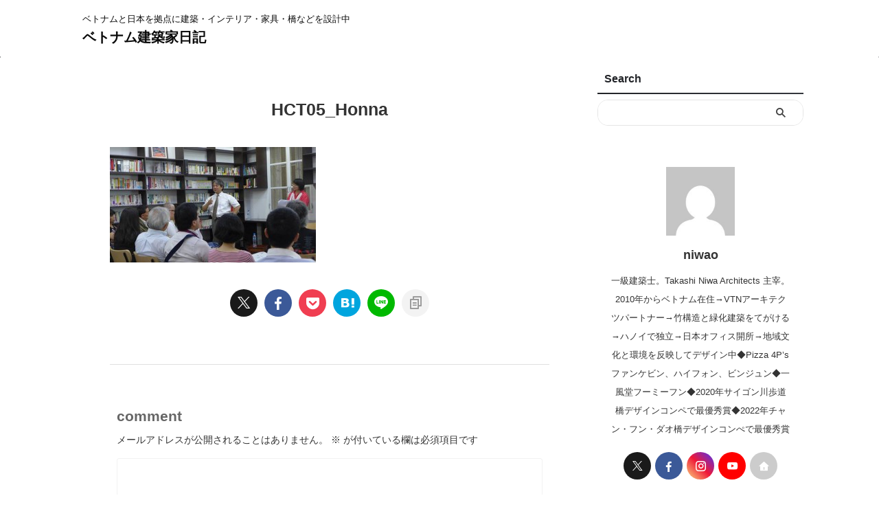

--- FILE ---
content_type: text/html; charset=UTF-8
request_url: https://niwao.com/conductor-tetsuji-honna/hct05_honna/
body_size: 15471
content:

<!DOCTYPE html>
<!--[if lt IE 7]>
<html class="ie6" dir="ltr" lang="ja" prefix="og: https://ogp.me/ns#"> <![endif]-->
<!--[if IE 7]>
<html class="i7" dir="ltr" lang="ja" prefix="og: https://ogp.me/ns#"> <![endif]-->
<!--[if IE 8]>
<html class="ie" dir="ltr" lang="ja" prefix="og: https://ogp.me/ns#"> <![endif]-->
<!--[if gt IE 8]><!-->
<html dir="ltr" lang="ja" prefix="og: https://ogp.me/ns#" class="s-navi-right s-navi-search-overlay  toc-style-default">
	<!--<![endif]-->
	<head prefix="og: http://ogp.me/ns# fb: http://ogp.me/ns/fb# article: http://ogp.me/ns/article#">
		
	<!-- Global site tag (gtag.js) - Google Analytics -->
	<script async src="https://www.googletagmanager.com/gtag/js?id=UA-39063593-2"></script>
	<script>
	  window.dataLayer = window.dataLayer || [];
	  function gtag(){dataLayer.push(arguments);}
	  gtag('js', new Date());

	  gtag('config', 'UA-39063593-2');
	</script>
			<meta charset="UTF-8" >
		<meta name="viewport" content="width=device-width,initial-scale=1.0,user-scalable=no,viewport-fit=cover">
		<meta name="format-detection" content="telephone=no" >
		<meta name="referrer" content="no-referrer-when-downgrade"/>

					<meta name="robots" content="noindex,follow">
		
		<link rel="alternate" type="application/rss+xml" title="ベトナム建築家日記 RSS Feed" href="https://niwao.com/feed/" />
		<link rel="pingback" href="https://niwao.com/xmlrpc.php" >
		<!--[if lt IE 9]>
		<script src="https://niwao.com/wp-content/themes/affinger/js/html5shiv.js"></script>
		<![endif]-->
					<style>img:is([sizes="auto" i], [sizes^="auto," i]) { contain-intrinsic-size: 3000px 1500px }</style>
	
		<!-- All in One SEO 4.7.9 - aioseo.com -->
	<meta name="description" content="ハノイ・カルティベート・トーク05で話される本名徹次さん（撮影：山本幸治）" />
	<meta name="robots" content="max-image-preview:large" />
	<meta name="author" content="niwao"/>
	<link rel="canonical" href="https://niwao.com/conductor-tetsuji-honna/hct05_honna/" />
	<meta name="generator" content="All in One SEO (AIOSEO) 4.7.9" />
		<meta property="og:locale" content="ja_JP" />
		<meta property="og:site_name" content="ベトナム建築家日記 | ベトナムと日本を拠点に建築・インテリア・家具・橋などを設計中" />
		<meta property="og:type" content="article" />
		<meta property="og:title" content="HCT05_Honna | ベトナム建築家日記" />
		<meta property="og:description" content="ハノイ・カルティベート・トーク05で話される本名徹次さん（撮影：山本幸治）" />
		<meta property="og:url" content="https://niwao.com/conductor-tetsuji-honna/hct05_honna/" />
		<meta property="article:published_time" content="2014-05-03T18:30:01+00:00" />
		<meta property="article:modified_time" content="2014-05-03T18:30:01+00:00" />
		<meta name="twitter:card" content="summary" />
		<meta name="twitter:title" content="HCT05_Honna | ベトナム建築家日記" />
		<meta name="twitter:description" content="ハノイ・カルティベート・トーク05で話される本名徹次さん（撮影：山本幸治）" />
		<script type="application/ld+json" class="aioseo-schema">
			{"@context":"https:\/\/schema.org","@graph":[{"@type":"BreadcrumbList","@id":"https:\/\/niwao.com\/conductor-tetsuji-honna\/hct05_honna\/#breadcrumblist","itemListElement":[{"@type":"ListItem","@id":"https:\/\/niwao.com\/#listItem","position":1,"name":"\u5bb6","item":"https:\/\/niwao.com\/","nextItem":{"@type":"ListItem","@id":"https:\/\/niwao.com\/conductor-tetsuji-honna\/hct05_honna\/#listItem","name":"HCT05_Honna"}},{"@type":"ListItem","@id":"https:\/\/niwao.com\/conductor-tetsuji-honna\/hct05_honna\/#listItem","position":2,"name":"HCT05_Honna","previousItem":{"@type":"ListItem","@id":"https:\/\/niwao.com\/#listItem","name":"\u5bb6"}}]},{"@type":"ItemPage","@id":"https:\/\/niwao.com\/conductor-tetsuji-honna\/hct05_honna\/#itempage","url":"https:\/\/niwao.com\/conductor-tetsuji-honna\/hct05_honna\/","name":"HCT05_Honna | \u30d9\u30c8\u30ca\u30e0\u5efa\u7bc9\u5bb6\u65e5\u8a18","description":"\u30cf\u30ce\u30a4\u30fb\u30ab\u30eb\u30c6\u30a3\u30d9\u30fc\u30c8\u30fb\u30c8\u30fc\u30af05\u3067\u8a71\u3055\u308c\u308b\u672c\u540d\u5fb9\u6b21\u3055\u3093\uff08\u64ae\u5f71\uff1a\u5c71\u672c\u5e78\u6cbb\uff09","inLanguage":"ja","isPartOf":{"@id":"https:\/\/niwao.com\/#website"},"breadcrumb":{"@id":"https:\/\/niwao.com\/conductor-tetsuji-honna\/hct05_honna\/#breadcrumblist"},"author":{"@id":"https:\/\/niwao.com\/author\/niwatta\/#author"},"creator":{"@id":"https:\/\/niwao.com\/author\/niwatta\/#author"},"datePublished":"2014-05-04T03:30:01+09:00","dateModified":"2014-05-04T03:30:01+09:00"},{"@type":"Person","@id":"https:\/\/niwao.com\/#person","name":"niwao","image":{"@type":"ImageObject","@id":"https:\/\/niwao.com\/conductor-tetsuji-honna\/hct05_honna\/#personImage","url":"https:\/\/secure.gravatar.com\/avatar\/778179f4f2b2411403d9cf0087a977d9?s=96&d=mm&r=g","width":96,"height":96,"caption":"niwao"}},{"@type":"Person","@id":"https:\/\/niwao.com\/author\/niwatta\/#author","url":"https:\/\/niwao.com\/author\/niwatta\/","name":"niwao","image":{"@type":"ImageObject","@id":"https:\/\/niwao.com\/conductor-tetsuji-honna\/hct05_honna\/#authorImage","url":"https:\/\/secure.gravatar.com\/avatar\/778179f4f2b2411403d9cf0087a977d9?s=96&d=mm&r=g","width":96,"height":96,"caption":"niwao"}},{"@type":"WebSite","@id":"https:\/\/niwao.com\/#website","url":"https:\/\/niwao.com\/","name":"\u30d9\u30c8\u30ca\u30e0\u5efa\u7bc9\u5bb6\u65e5\u8a18","description":"\u30d9\u30c8\u30ca\u30e0\u3068\u65e5\u672c\u3092\u62e0\u70b9\u306b\u5efa\u7bc9\u30fb\u30a4\u30f3\u30c6\u30ea\u30a2\u30fb\u5bb6\u5177\u30fb\u6a4b\u306a\u3069\u3092\u8a2d\u8a08\u4e2d","inLanguage":"ja","publisher":{"@id":"https:\/\/niwao.com\/#person"}}]}
		</script>
		<!-- All in One SEO -->

<title>HCT05_Honna | ベトナム建築家日記</title>
<link rel='dns-prefetch' href='//ajax.googleapis.com' />
<script type="text/javascript">
/* <![CDATA[ */
window._wpemojiSettings = {"baseUrl":"https:\/\/s.w.org\/images\/core\/emoji\/15.0.3\/72x72\/","ext":".png","svgUrl":"https:\/\/s.w.org\/images\/core\/emoji\/15.0.3\/svg\/","svgExt":".svg","source":{"concatemoji":"https:\/\/niwao.com\/wp-includes\/js\/wp-emoji-release.min.js?ver=6.7.2"}};
/*! This file is auto-generated */
!function(i,n){var o,s,e;function c(e){try{var t={supportTests:e,timestamp:(new Date).valueOf()};sessionStorage.setItem(o,JSON.stringify(t))}catch(e){}}function p(e,t,n){e.clearRect(0,0,e.canvas.width,e.canvas.height),e.fillText(t,0,0);var t=new Uint32Array(e.getImageData(0,0,e.canvas.width,e.canvas.height).data),r=(e.clearRect(0,0,e.canvas.width,e.canvas.height),e.fillText(n,0,0),new Uint32Array(e.getImageData(0,0,e.canvas.width,e.canvas.height).data));return t.every(function(e,t){return e===r[t]})}function u(e,t,n){switch(t){case"flag":return n(e,"\ud83c\udff3\ufe0f\u200d\u26a7\ufe0f","\ud83c\udff3\ufe0f\u200b\u26a7\ufe0f")?!1:!n(e,"\ud83c\uddfa\ud83c\uddf3","\ud83c\uddfa\u200b\ud83c\uddf3")&&!n(e,"\ud83c\udff4\udb40\udc67\udb40\udc62\udb40\udc65\udb40\udc6e\udb40\udc67\udb40\udc7f","\ud83c\udff4\u200b\udb40\udc67\u200b\udb40\udc62\u200b\udb40\udc65\u200b\udb40\udc6e\u200b\udb40\udc67\u200b\udb40\udc7f");case"emoji":return!n(e,"\ud83d\udc26\u200d\u2b1b","\ud83d\udc26\u200b\u2b1b")}return!1}function f(e,t,n){var r="undefined"!=typeof WorkerGlobalScope&&self instanceof WorkerGlobalScope?new OffscreenCanvas(300,150):i.createElement("canvas"),a=r.getContext("2d",{willReadFrequently:!0}),o=(a.textBaseline="top",a.font="600 32px Arial",{});return e.forEach(function(e){o[e]=t(a,e,n)}),o}function t(e){var t=i.createElement("script");t.src=e,t.defer=!0,i.head.appendChild(t)}"undefined"!=typeof Promise&&(o="wpEmojiSettingsSupports",s=["flag","emoji"],n.supports={everything:!0,everythingExceptFlag:!0},e=new Promise(function(e){i.addEventListener("DOMContentLoaded",e,{once:!0})}),new Promise(function(t){var n=function(){try{var e=JSON.parse(sessionStorage.getItem(o));if("object"==typeof e&&"number"==typeof e.timestamp&&(new Date).valueOf()<e.timestamp+604800&&"object"==typeof e.supportTests)return e.supportTests}catch(e){}return null}();if(!n){if("undefined"!=typeof Worker&&"undefined"!=typeof OffscreenCanvas&&"undefined"!=typeof URL&&URL.createObjectURL&&"undefined"!=typeof Blob)try{var e="postMessage("+f.toString()+"("+[JSON.stringify(s),u.toString(),p.toString()].join(",")+"));",r=new Blob([e],{type:"text/javascript"}),a=new Worker(URL.createObjectURL(r),{name:"wpTestEmojiSupports"});return void(a.onmessage=function(e){c(n=e.data),a.terminate(),t(n)})}catch(e){}c(n=f(s,u,p))}t(n)}).then(function(e){for(var t in e)n.supports[t]=e[t],n.supports.everything=n.supports.everything&&n.supports[t],"flag"!==t&&(n.supports.everythingExceptFlag=n.supports.everythingExceptFlag&&n.supports[t]);n.supports.everythingExceptFlag=n.supports.everythingExceptFlag&&!n.supports.flag,n.DOMReady=!1,n.readyCallback=function(){n.DOMReady=!0}}).then(function(){return e}).then(function(){var e;n.supports.everything||(n.readyCallback(),(e=n.source||{}).concatemoji?t(e.concatemoji):e.wpemoji&&e.twemoji&&(t(e.twemoji),t(e.wpemoji)))}))}((window,document),window._wpemojiSettings);
/* ]]> */
</script>
<style id='wp-emoji-styles-inline-css' type='text/css'>

	img.wp-smiley, img.emoji {
		display: inline !important;
		border: none !important;
		box-shadow: none !important;
		height: 1em !important;
		width: 1em !important;
		margin: 0 0.07em !important;
		vertical-align: -0.1em !important;
		background: none !important;
		padding: 0 !important;
	}
</style>
<link rel='stylesheet' id='wp-block-library-css' href='https://niwao.com/wp-includes/css/dist/block-library/style.min.css?ver=6.7.2' type='text/css' media='all' />
<style id='classic-theme-styles-inline-css' type='text/css'>
/*! This file is auto-generated */
.wp-block-button__link{color:#fff;background-color:#32373c;border-radius:9999px;box-shadow:none;text-decoration:none;padding:calc(.667em + 2px) calc(1.333em + 2px);font-size:1.125em}.wp-block-file__button{background:#32373c;color:#fff;text-decoration:none}
</style>
<style id='global-styles-inline-css' type='text/css'>
:root{--wp--preset--aspect-ratio--square: 1;--wp--preset--aspect-ratio--4-3: 4/3;--wp--preset--aspect-ratio--3-4: 3/4;--wp--preset--aspect-ratio--3-2: 3/2;--wp--preset--aspect-ratio--2-3: 2/3;--wp--preset--aspect-ratio--16-9: 16/9;--wp--preset--aspect-ratio--9-16: 9/16;--wp--preset--color--black: #000000;--wp--preset--color--cyan-bluish-gray: #abb8c3;--wp--preset--color--white: #ffffff;--wp--preset--color--pale-pink: #f78da7;--wp--preset--color--vivid-red: #cf2e2e;--wp--preset--color--luminous-vivid-orange: #ff6900;--wp--preset--color--luminous-vivid-amber: #fcb900;--wp--preset--color--light-green-cyan: #eefaff;--wp--preset--color--vivid-green-cyan: #00d084;--wp--preset--color--pale-cyan-blue: #8ed1fc;--wp--preset--color--vivid-cyan-blue: #0693e3;--wp--preset--color--vivid-purple: #9b51e0;--wp--preset--color--soft-red: #e92f3d;--wp--preset--color--light-grayish-red: #fdf0f2;--wp--preset--color--vivid-yellow: #ffc107;--wp--preset--color--very-pale-yellow: #fffde7;--wp--preset--color--very-light-gray: #fafafa;--wp--preset--color--very-dark-gray: #313131;--wp--preset--color--original-color-a: #222428;--wp--preset--color--original-color-b: #34373d;--wp--preset--color--original-color-c: #FAFAFA;--wp--preset--color--original-color-d: #ffffff;--wp--preset--gradient--vivid-cyan-blue-to-vivid-purple: linear-gradient(135deg,rgba(6,147,227,1) 0%,rgb(155,81,224) 100%);--wp--preset--gradient--light-green-cyan-to-vivid-green-cyan: linear-gradient(135deg,rgb(122,220,180) 0%,rgb(0,208,130) 100%);--wp--preset--gradient--luminous-vivid-amber-to-luminous-vivid-orange: linear-gradient(135deg,rgba(252,185,0,1) 0%,rgba(255,105,0,1) 100%);--wp--preset--gradient--luminous-vivid-orange-to-vivid-red: linear-gradient(135deg,rgba(255,105,0,1) 0%,rgb(207,46,46) 100%);--wp--preset--gradient--very-light-gray-to-cyan-bluish-gray: linear-gradient(135deg,rgb(238,238,238) 0%,rgb(169,184,195) 100%);--wp--preset--gradient--cool-to-warm-spectrum: linear-gradient(135deg,rgb(74,234,220) 0%,rgb(151,120,209) 20%,rgb(207,42,186) 40%,rgb(238,44,130) 60%,rgb(251,105,98) 80%,rgb(254,248,76) 100%);--wp--preset--gradient--blush-light-purple: linear-gradient(135deg,rgb(255,206,236) 0%,rgb(152,150,240) 100%);--wp--preset--gradient--blush-bordeaux: linear-gradient(135deg,rgb(254,205,165) 0%,rgb(254,45,45) 50%,rgb(107,0,62) 100%);--wp--preset--gradient--luminous-dusk: linear-gradient(135deg,rgb(255,203,112) 0%,rgb(199,81,192) 50%,rgb(65,88,208) 100%);--wp--preset--gradient--pale-ocean: linear-gradient(135deg,rgb(255,245,203) 0%,rgb(182,227,212) 50%,rgb(51,167,181) 100%);--wp--preset--gradient--electric-grass: linear-gradient(135deg,rgb(202,248,128) 0%,rgb(113,206,126) 100%);--wp--preset--gradient--midnight: linear-gradient(135deg,rgb(2,3,129) 0%,rgb(40,116,252) 100%);--wp--preset--font-size--small: .8em;--wp--preset--font-size--medium: 20px;--wp--preset--font-size--large: 1.5em;--wp--preset--font-size--x-large: 42px;--wp--preset--font-size--st-regular: 1em;--wp--preset--font-size--huge: 3em;--wp--preset--spacing--20: 0.44rem;--wp--preset--spacing--30: 0.67rem;--wp--preset--spacing--40: 1rem;--wp--preset--spacing--50: 1.5rem;--wp--preset--spacing--60: 2.25rem;--wp--preset--spacing--70: 3.38rem;--wp--preset--spacing--80: 5.06rem;--wp--preset--shadow--natural: 6px 6px 9px rgba(0, 0, 0, 0.2);--wp--preset--shadow--deep: 12px 12px 50px rgba(0, 0, 0, 0.4);--wp--preset--shadow--sharp: 6px 6px 0px rgba(0, 0, 0, 0.2);--wp--preset--shadow--outlined: 6px 6px 0px -3px rgba(255, 255, 255, 1), 6px 6px rgba(0, 0, 0, 1);--wp--preset--shadow--crisp: 6px 6px 0px rgba(0, 0, 0, 1);}:where(.is-layout-flex){gap: 0.5em;}:where(.is-layout-grid){gap: 0.5em;}body .is-layout-flex{display: flex;}.is-layout-flex{flex-wrap: wrap;align-items: center;}.is-layout-flex > :is(*, div){margin: 0;}body .is-layout-grid{display: grid;}.is-layout-grid > :is(*, div){margin: 0;}:where(.wp-block-columns.is-layout-flex){gap: 2em;}:where(.wp-block-columns.is-layout-grid){gap: 2em;}:where(.wp-block-post-template.is-layout-flex){gap: 1.25em;}:where(.wp-block-post-template.is-layout-grid){gap: 1.25em;}.has-black-color{color: var(--wp--preset--color--black) !important;}.has-cyan-bluish-gray-color{color: var(--wp--preset--color--cyan-bluish-gray) !important;}.has-white-color{color: var(--wp--preset--color--white) !important;}.has-pale-pink-color{color: var(--wp--preset--color--pale-pink) !important;}.has-vivid-red-color{color: var(--wp--preset--color--vivid-red) !important;}.has-luminous-vivid-orange-color{color: var(--wp--preset--color--luminous-vivid-orange) !important;}.has-luminous-vivid-amber-color{color: var(--wp--preset--color--luminous-vivid-amber) !important;}.has-light-green-cyan-color{color: var(--wp--preset--color--light-green-cyan) !important;}.has-vivid-green-cyan-color{color: var(--wp--preset--color--vivid-green-cyan) !important;}.has-pale-cyan-blue-color{color: var(--wp--preset--color--pale-cyan-blue) !important;}.has-vivid-cyan-blue-color{color: var(--wp--preset--color--vivid-cyan-blue) !important;}.has-vivid-purple-color{color: var(--wp--preset--color--vivid-purple) !important;}.has-black-background-color{background-color: var(--wp--preset--color--black) !important;}.has-cyan-bluish-gray-background-color{background-color: var(--wp--preset--color--cyan-bluish-gray) !important;}.has-white-background-color{background-color: var(--wp--preset--color--white) !important;}.has-pale-pink-background-color{background-color: var(--wp--preset--color--pale-pink) !important;}.has-vivid-red-background-color{background-color: var(--wp--preset--color--vivid-red) !important;}.has-luminous-vivid-orange-background-color{background-color: var(--wp--preset--color--luminous-vivid-orange) !important;}.has-luminous-vivid-amber-background-color{background-color: var(--wp--preset--color--luminous-vivid-amber) !important;}.has-light-green-cyan-background-color{background-color: var(--wp--preset--color--light-green-cyan) !important;}.has-vivid-green-cyan-background-color{background-color: var(--wp--preset--color--vivid-green-cyan) !important;}.has-pale-cyan-blue-background-color{background-color: var(--wp--preset--color--pale-cyan-blue) !important;}.has-vivid-cyan-blue-background-color{background-color: var(--wp--preset--color--vivid-cyan-blue) !important;}.has-vivid-purple-background-color{background-color: var(--wp--preset--color--vivid-purple) !important;}.has-black-border-color{border-color: var(--wp--preset--color--black) !important;}.has-cyan-bluish-gray-border-color{border-color: var(--wp--preset--color--cyan-bluish-gray) !important;}.has-white-border-color{border-color: var(--wp--preset--color--white) !important;}.has-pale-pink-border-color{border-color: var(--wp--preset--color--pale-pink) !important;}.has-vivid-red-border-color{border-color: var(--wp--preset--color--vivid-red) !important;}.has-luminous-vivid-orange-border-color{border-color: var(--wp--preset--color--luminous-vivid-orange) !important;}.has-luminous-vivid-amber-border-color{border-color: var(--wp--preset--color--luminous-vivid-amber) !important;}.has-light-green-cyan-border-color{border-color: var(--wp--preset--color--light-green-cyan) !important;}.has-vivid-green-cyan-border-color{border-color: var(--wp--preset--color--vivid-green-cyan) !important;}.has-pale-cyan-blue-border-color{border-color: var(--wp--preset--color--pale-cyan-blue) !important;}.has-vivid-cyan-blue-border-color{border-color: var(--wp--preset--color--vivid-cyan-blue) !important;}.has-vivid-purple-border-color{border-color: var(--wp--preset--color--vivid-purple) !important;}.has-vivid-cyan-blue-to-vivid-purple-gradient-background{background: var(--wp--preset--gradient--vivid-cyan-blue-to-vivid-purple) !important;}.has-light-green-cyan-to-vivid-green-cyan-gradient-background{background: var(--wp--preset--gradient--light-green-cyan-to-vivid-green-cyan) !important;}.has-luminous-vivid-amber-to-luminous-vivid-orange-gradient-background{background: var(--wp--preset--gradient--luminous-vivid-amber-to-luminous-vivid-orange) !important;}.has-luminous-vivid-orange-to-vivid-red-gradient-background{background: var(--wp--preset--gradient--luminous-vivid-orange-to-vivid-red) !important;}.has-very-light-gray-to-cyan-bluish-gray-gradient-background{background: var(--wp--preset--gradient--very-light-gray-to-cyan-bluish-gray) !important;}.has-cool-to-warm-spectrum-gradient-background{background: var(--wp--preset--gradient--cool-to-warm-spectrum) !important;}.has-blush-light-purple-gradient-background{background: var(--wp--preset--gradient--blush-light-purple) !important;}.has-blush-bordeaux-gradient-background{background: var(--wp--preset--gradient--blush-bordeaux) !important;}.has-luminous-dusk-gradient-background{background: var(--wp--preset--gradient--luminous-dusk) !important;}.has-pale-ocean-gradient-background{background: var(--wp--preset--gradient--pale-ocean) !important;}.has-electric-grass-gradient-background{background: var(--wp--preset--gradient--electric-grass) !important;}.has-midnight-gradient-background{background: var(--wp--preset--gradient--midnight) !important;}.has-small-font-size{font-size: var(--wp--preset--font-size--small) !important;}.has-medium-font-size{font-size: var(--wp--preset--font-size--medium) !important;}.has-large-font-size{font-size: var(--wp--preset--font-size--large) !important;}.has-x-large-font-size{font-size: var(--wp--preset--font-size--x-large) !important;}
:where(.wp-block-post-template.is-layout-flex){gap: 1.25em;}:where(.wp-block-post-template.is-layout-grid){gap: 1.25em;}
:where(.wp-block-columns.is-layout-flex){gap: 2em;}:where(.wp-block-columns.is-layout-grid){gap: 2em;}
:root :where(.wp-block-pullquote){font-size: 1.5em;line-height: 1.6;}
</style>
<link rel='stylesheet' id='contact-form-7-css' href='https://niwao.com/wp-content/plugins/contact-form-7/includes/css/styles.css?ver=6.0.3' type='text/css' media='all' />
<link rel='stylesheet' id='st-af-cpt-css' href='https://niwao.com/wp-content/plugins/st-af-cpt/assets/css/style.css?ver=1.0.0' type='text/css' media='all' />
<link rel='stylesheet' id='normalize-css' href='https://niwao.com/wp-content/themes/affinger/css/normalize.css?ver=1.5.9' type='text/css' media='all' />
<link rel='stylesheet' id='st_svg-css' href='https://niwao.com/wp-content/themes/affinger/st_svg/style.css?ver=20210719' type='text/css' media='all' />
<link rel='stylesheet' id='slick-css' href='https://niwao.com/wp-content/themes/affinger/vendor/slick/slick.css?ver=1.8.0' type='text/css' media='all' />
<link rel='stylesheet' id='slick-theme-css' href='https://niwao.com/wp-content/themes/affinger/vendor/slick/slick-theme.css?ver=1.8.0' type='text/css' media='all' />
<link rel='stylesheet' id='style-css' href='https://niwao.com/wp-content/themes/affinger/style.css?ver=20210719' type='text/css' media='all' />
<link rel='stylesheet' id='child-style-css' href='https://niwao.com/wp-content/themes/affinger-child/style.css?ver=20210719' type='text/css' media='all' />
<link rel='stylesheet' id='single-css' href='https://niwao.com/wp-content/themes/affinger/st-rankcss.php' type='text/css' media='all' />
<style id='akismet-widget-style-inline-css' type='text/css'>

			.a-stats {
				--akismet-color-mid-green: #357b49;
				--akismet-color-white: #fff;
				--akismet-color-light-grey: #f6f7f7;

				max-width: 350px;
				width: auto;
			}

			.a-stats * {
				all: unset;
				box-sizing: border-box;
			}

			.a-stats strong {
				font-weight: 600;
			}

			.a-stats a.a-stats__link,
			.a-stats a.a-stats__link:visited,
			.a-stats a.a-stats__link:active {
				background: var(--akismet-color-mid-green);
				border: none;
				box-shadow: none;
				border-radius: 8px;
				color: var(--akismet-color-white);
				cursor: pointer;
				display: block;
				font-family: -apple-system, BlinkMacSystemFont, 'Segoe UI', 'Roboto', 'Oxygen-Sans', 'Ubuntu', 'Cantarell', 'Helvetica Neue', sans-serif;
				font-weight: 500;
				padding: 12px;
				text-align: center;
				text-decoration: none;
				transition: all 0.2s ease;
			}

			/* Extra specificity to deal with TwentyTwentyOne focus style */
			.widget .a-stats a.a-stats__link:focus {
				background: var(--akismet-color-mid-green);
				color: var(--akismet-color-white);
				text-decoration: none;
			}

			.a-stats a.a-stats__link:hover {
				filter: brightness(110%);
				box-shadow: 0 4px 12px rgba(0, 0, 0, 0.06), 0 0 2px rgba(0, 0, 0, 0.16);
			}

			.a-stats .count {
				color: var(--akismet-color-white);
				display: block;
				font-size: 1.5em;
				line-height: 1.4;
				padding: 0 13px;
				white-space: nowrap;
			}
		
</style>
<link rel='stylesheet' id='st-themecss-css' href='https://niwao.com/wp-content/themes/affinger/st-themecss-loader.php?ver=6.7.2' type='text/css' media='all' />
<script type="text/javascript" src="//ajax.googleapis.com/ajax/libs/jquery/1.11.3/jquery.min.js?ver=1.11.3" id="jquery-js"></script>
<link rel="https://api.w.org/" href="https://niwao.com/wp-json/" /><link rel="alternate" title="JSON" type="application/json" href="https://niwao.com/wp-json/wp/v2/media/490" /><link rel='shortlink' href='https://niwao.com/?p=490' />
<link rel="alternate" title="oEmbed (JSON)" type="application/json+oembed" href="https://niwao.com/wp-json/oembed/1.0/embed?url=https%3A%2F%2Fniwao.com%2Fconductor-tetsuji-honna%2Fhct05_honna%2F" />
<link rel="alternate" title="oEmbed (XML)" type="text/xml+oembed" href="https://niwao.com/wp-json/oembed/1.0/embed?url=https%3A%2F%2Fniwao.com%2Fconductor-tetsuji-honna%2Fhct05_honna%2F&#038;format=xml" />
<!-- Analytics by WP Statistics - https://wp-statistics.com -->
<meta name="google-site-verification" content="frL87t-UwvBX_pKJPy-E006cdRnfwyh-IfSjwQAKQa4" />
<script type="text/javascript" src="//webfonts.sakura.ne.jp/js/sakurav3.js"></script>
<noscript><style>.lazyload[data-src]{display:none !important;}</style></noscript><style>.lazyload{background-image:none !important;}.lazyload:before{background-image:none !important;}</style><style type="text/css">.broken_link, a.broken_link {
	text-decoration: line-through;
}</style>		<style type="text/css" id="wp-custom-css">
			#footer .footerlogo{

display:none;

/*サイトタイトル非表示*/

}

.recaptcha_policy {
  padding: 0;
  margin: 0;
  text-align: center;
  font-size: 11px !important;
  color: #444 !important;
}
.recaptcha_policy a {
  font-size: 11px !important;
  color: #111 !important;
}

.grecaptcha-badge { visibility: hidden; }		</style>
				
<!-- OGP -->

<meta property="og:type" content="article">
<meta property="og:title" content="HCT05_Honna">
<meta property="og:url" content="https://niwao.com/conductor-tetsuji-honna/hct05_honna/">
<meta property="og:description" content="ハノイ・カルティベート・トーク05で話される本名徹次さん（撮影：山本幸治）">
<meta property="og:site_name" content="ベトナム建築家日記">
<meta property="og:image" content="https://niwao.com/wp-content/uploads/2014/05/HCT05_Honna-300x168.jpg">


	<meta property="article:published_time" content="2014-05-04T03:30:01+09:00" />
			<meta property="article:modified_time" content="2014-05-04T03:30:01+09:00" />
		<meta property="article:author" content="niwao" />

<!-- /OGP -->
		


<script>
	(function (window, document, $, undefined) {
		'use strict';

		var SlideBox = (function () {
			/**
			 * @param $element
			 *
			 * @constructor
			 */
			function SlideBox($element) {
				this._$element = $element;
			}

			SlideBox.prototype.$content = function () {
				return this._$element.find('[data-st-slidebox-content]');
			};

			SlideBox.prototype.$toggle = function () {
				return this._$element.find('[data-st-slidebox-toggle]');
			};

			SlideBox.prototype.$icon = function () {
				return this._$element.find('[data-st-slidebox-icon]');
			};

			SlideBox.prototype.$text = function () {
				return this._$element.find('[data-st-slidebox-text]');
			};

			SlideBox.prototype.is_expanded = function () {
				return !!(this._$element.filter('[data-st-slidebox-expanded="true"]').length);
			};

			SlideBox.prototype.expand = function () {
				var self = this;

				this.$content().slideDown()
					.promise()
					.then(function () {
						var $icon = self.$icon();
						var $text = self.$text();

						$icon.removeClass($icon.attr('data-st-slidebox-icon-collapsed'))
							.addClass($icon.attr('data-st-slidebox-icon-expanded'))

						$text.text($text.attr('data-st-slidebox-text-expanded'))

						self._$element.removeClass('is-collapsed')
							.addClass('is-expanded');

						self._$element.attr('data-st-slidebox-expanded', 'true');
					});
			};

			SlideBox.prototype.collapse = function () {
				var self = this;

				this.$content().slideUp()
					.promise()
					.then(function () {
						var $icon = self.$icon();
						var $text = self.$text();

						$icon.removeClass($icon.attr('data-st-slidebox-icon-expanded'))
							.addClass($icon.attr('data-st-slidebox-icon-collapsed'))

						$text.text($text.attr('data-st-slidebox-text-collapsed'))

						self._$element.removeClass('is-expanded')
							.addClass('is-collapsed');

						self._$element.attr('data-st-slidebox-expanded', 'false');
					});
			};

			SlideBox.prototype.toggle = function () {
				if (this.is_expanded()) {
					this.collapse();
				} else {
					this.expand();
				}
			};

			SlideBox.prototype.add_event_listeners = function () {
				var self = this;

				this.$toggle().on('click', function (event) {
					self.toggle();
				});
			};

			SlideBox.prototype.initialize = function () {
				this.add_event_listeners();
			};

			return SlideBox;
		}());

		function on_ready() {
			var slideBoxes = [];

			$('[data-st-slidebox]').each(function () {
				var $element = $(this);
				var slideBox = new SlideBox($element);

				slideBoxes.push(slideBox);

				slideBox.initialize();
			});

			return slideBoxes;
		}

		$(on_ready);
	}(window, window.document, jQuery));
</script>


<script>
	(function (window, document, $, undefined) {
		'use strict';

		$(function(){
			/* 第一階層のみの目次にクラスを挿入 */
			$("#toc_container:not(:has(ul ul))").addClass("only-toc");
			/* アコーディオンメニュー内のカテゴリーにクラス追加 */
			$(".st-ac-box ul:has(.cat-item)").each(function(){
				$(this).addClass("st-ac-cat");
			});
		});
	}(window, window.document, jQuery));
</script>

<script>
	(function (window, document, $, undefined) {
		'use strict';

		$(function(){
										$( '.post h5:not([class^="is-style-st-heading-custom-"]):not([class*=" is-style-st-heading-custom-"]):not(.st-css-no):not(.st-matome):not(.rankh5):not(.point):not(.st-cardbox-t):not(.popular-t):not(.kanren-t):not(.popular-t):not(.post-card-title)' ).wrap( '<div class="st-h5husen-shadow"></div>' );
				$( '.h5modoki' ).wrap( '<div class="st-h5husen-shadow"></div>' );
						$('.st-star').parent('.rankh4').css('padding-bottom','5px'); // スターがある場合のランキング見出し調整
		});
	}(window, window.document, jQuery));
</script>




	<script>
		(function (window, document, $, undefined) {
			'use strict';

			$(function() {
				$('.is-style-st-paragraph-kaiwa').wrapInner('<span class="st-paragraph-kaiwa-text">');
			});
		}(window, window.document, jQuery));
	</script>

	<script>
		(function (window, document, $, undefined) {
			'use strict';

			$(function() {
				$('.is-style-st-paragraph-kaiwa-b').wrapInner('<span class="st-paragraph-kaiwa-text">');
			});
		}(window, window.document, jQuery));
	</script>

<script>
	/* Gutenbergスタイルを調整 */
	(function (window, document, $, undefined) {
		'use strict';

		$(function() {
			$( '[class^="is-style-st-paragraph-"],[class*=" is-style-st-paragraph-"]' ).wrapInner( '<span class="st-noflex"></span>' );
		});
	}(window, window.document, jQuery));
</script>





			</head>
	<body ontouchstart="" class="attachment attachment-template-default single single-attachment postid-490 attachmentid-490 attachment-jpeg st-af-ex not-front-page" >				<div id="st-ami">
				<div id="wrapper" class="" ontouchstart="">
				<div id="wrapper-in">

					

<header id="">
	<div id="header-full">
		<div id="headbox-bg-fixed">
			<div id="headbox-bg">
				<div id="headbox">

						<nav id="s-navi" class="pcnone" data-st-nav data-st-nav-type="normal">
		<dl class="acordion is-active" data-st-nav-primary>
			<dt class="trigger">
				<p class="acordion_button"><span class="op op-menu has-text"><i class="st-fa st-svg-menu"></i></span></p>

				
									<div id="st-mobile-logo"></div>
				
				<!-- 追加メニュー -->
				
				<!-- 追加メニュー2 -->
				
			</dt>

			<dd class="acordion_tree">
				<div class="acordion_tree_content">

					
					<div class="menu-%e3%82%b0%e3%83%ad%e3%83%bc%e3%83%90%e3%83%ab%e3%83%8a%e3%83%93-container"><ul id="menu-%e3%82%b0%e3%83%ad%e3%83%bc%e3%83%90%e3%83%ab%e3%83%8a%e3%83%93" class="menu"><li id="menu-item-1153" class="menu-item menu-item-type-custom menu-item-object-custom menu-item-1153"><a href="https://takashiniwa.com/ja/about-takashi-niwa/"><span class="menu-item-label">プロフィール(事務所のサイト)</span></a></li>
<li id="menu-item-770" class="menu-item menu-item-type-custom menu-item-object-custom menu-item-770"><a href="https://takashiniwa.com/ja/category/work-jp/"><span class="menu-item-label">仕事(事務所のサイト)</span></a></li>
<li id="menu-item-162" class="menu-item menu-item-type-post_type menu-item-object-page menu-item-162"><a href="https://niwao.com/contact/"><span class="menu-item-label">お問い合わせ</span></a></li>
</ul></div>
					<div class="clear"></div>

					
				</div>
			</dd>

					</dl>

					</nav>

											<div id="header-l">
							
							<div id="st-text-logo">
								
    
		
			<!-- キャプション -->
			
				          		 	 <p class="descr sitenametop">
           		     	ベトナムと日本を拠点に建築・インテリア・家具・橋などを設計中           			 </p>
				
			
			<!-- ロゴ又はブログ名 -->
			          		  <p class="sitename"><a href="https://niwao.com/">
              		                  		    ベトナム建築家日記               		           		  </a></p>
        				<!-- ロゴ又はブログ名ここまで -->

		
	
							</div>
						</div><!-- /#header-l -->
					
					<div id="header-r" class="smanone">
						
					</div><!-- /#header-r -->

				</div><!-- /#headbox -->
			</div><!-- /#headbox-bg clearfix -->
		</div><!-- /#headbox-bg-fixed -->

		
		
		
		
			

			<div id="gazou-wide">
					<div id="st-menubox">
			<div id="st-menuwide">
				<div id="st-menuwide-fixed">
									</div>
			</div>
		</div>
										<div id="st-headerbox">
						<div id="st-header">
						</div>
					</div>
									</div>
		
	</div><!-- #header-full -->

	





</header>

					<div id="content-w">

						
						
	
			<div id="st-header-post-under-box" class="st-header-post-no-data "
		     style="">
			<div class="st-dark-cover">
							</div>
		</div>
	
<div id="content" class="clearfix">
	<div id="contentInner">
		<main>
			<article>
														<div id="post-490" class="post st-custom post-490 attachment type-attachment status-inherit hentry">
				
					
					
					
					<!--ぱんくず -->
										<!--/ ぱんくず -->

					<!--ループ開始 -->
															
																								
						<h1 class="entry-title">HCT05_Honna</h1>

						
	<div class="blogbox st-hide">
		<p><span class="kdate">
								<i class="st-fa st-svg-clock-o"></i><time class="updated" datetime="2014-05-04T03:30:01+0900">2014年5月4日</time>
						</span></p>
	</div>
					
					
					
					
					<div class="mainbox">
						<div id="nocopy" ><!-- コピー禁止エリアここから -->
																						
							
							
							<div class="entry-content">
								<p class="attachment"><a href='https://niwao.com/wp-content/uploads/2014/05/HCT05_Honna.jpg'><img decoding="async" width="300" height="168" src="[data-uri]" class="attachment-medium size-medium lazyload" alt="ハノイ・カルティベート・トーク05で話される本名徹次さん"   data-src="https://niwao.com/wp-content/uploads/2014/05/HCT05_Honna-300x168.jpg" data-srcset="https://niwao.com/wp-content/uploads/2014/05/HCT05_Honna-300x168.jpg 300w, https://niwao.com/wp-content/uploads/2014/05/HCT05_Honna.jpg 560w" data-sizes="auto" data-eio-rwidth="300" data-eio-rheight="168" /><noscript><img decoding="async" width="300" height="168" src="https://niwao.com/wp-content/uploads/2014/05/HCT05_Honna-300x168.jpg" class="attachment-medium size-medium" alt="ハノイ・カルティベート・トーク05で話される本名徹次さん" srcset="https://niwao.com/wp-content/uploads/2014/05/HCT05_Honna-300x168.jpg 300w, https://niwao.com/wp-content/uploads/2014/05/HCT05_Honna.jpg 560w" sizes="(max-width: 300px) 100vw, 300px" data-eio="l" /></noscript></a></p>
							</div>
						</div><!-- コピー禁止エリアここまで -->

												
					<div class="adbox">
				
							
	
									<div style="padding-top:10px;">
						
		
	
					</div>
							</div>
			

						
					</div><!-- .mainboxここまで -->

																
					
					
	
	<div class="sns st-sns-singular">
	<ul class="clearfix">
					<!--ツイートボタン-->
			<li class="twitter">
			<a rel="nofollow" onclick="window.open('//twitter.com/intent/tweet?url=https%3A%2F%2Fniwao.com%2Fconductor-tetsuji-honna%2Fhct05_honna%2F&text=HCT05_Honna&tw_p=tweetbutton', '', 'width=500,height=450'); return false;" title="twitter"><i class="st-fa st-svg-twitter"></i><span class="snstext " >Post</span></a>
			</li>
		
					<!--シェアボタン-->
			<li class="facebook">
			<a href="//www.facebook.com/sharer.php?src=bm&u=https%3A%2F%2Fniwao.com%2Fconductor-tetsuji-honna%2Fhct05_honna%2F&t=HCT05_Honna" target="_blank" rel="nofollow noopener" title="facebook"><i class="st-fa st-svg-facebook"></i><span class="snstext " >Share</span>
			</a>
			</li>
		
					<!--ポケットボタン-->
			<li class="pocket">
			<a rel="nofollow" onclick="window.open('//getpocket.com/edit?url=https%3A%2F%2Fniwao.com%2Fconductor-tetsuji-honna%2Fhct05_honna%2F&title=HCT05_Honna', '', 'width=500,height=350'); return false;" title="pocket"><i class="st-fa st-svg-get-pocket"></i><span class="snstext " >Pocket</span></a></li>
		
					<!--はてブボタン-->
			<li class="hatebu">
				<a href="//b.hatena.ne.jp/entry/https://niwao.com/conductor-tetsuji-honna/hct05_honna/" class="hatena-bookmark-button" data-hatena-bookmark-layout="simple" title="HCT05_Honna" rel="nofollow" title="hatenabookmark"><i class="st-fa st-svg-hateb"></i><span class="snstext " >Hatena</span>
				</a><script type="text/javascript" src="//b.st-hatena.com/js/bookmark_button.js" charset="utf-8" async="async"></script>

			</li>
		
		
					<!--LINEボタン-->
			<li class="line">
			<a href="//line.me/R/msg/text/?HCT05_Honna%0Ahttps%3A%2F%2Fniwao.com%2Fconductor-tetsuji-honna%2Fhct05_honna%2F" target="_blank" rel="nofollow noopener" title="line"><i class="st-fa st-svg-line" aria-hidden="true"></i><span class="snstext" >LINE</span></a>
			</li>
		
		
					<!--URLコピーボタン-->
			<li class="share-copy">
			<a href="#" rel="nofollow" data-st-copy-text="HCT05_Honna / https://niwao.com/conductor-tetsuji-honna/hct05_honna/" title="urlcopy"><i class="st-fa st-svg-clipboard"></i><span class="snstext" >URLコピー</span></a>
			</li>
		
	</ul>

	</div>

											
					
					<aside>
						<p class="author" style="display:none;"><a href="https://niwao.com/author/niwatta/" title="niwao" class="vcard author"><span class="fn">author</span></a></p>
																		<!--ループ終了-->

																					<hr class="hrcss">

<div id="comments">
	
		<div id="respond" class="comment-respond">
		<h3 id="reply-title" class="comment-reply-title">comment <small><a rel="nofollow" id="cancel-comment-reply-link" href="/conductor-tetsuji-honna/hct05_honna/#respond" style="display:none;">コメントをキャンセル</a></small></h3><form action="https://niwao.com/wp-comments-post.php" method="post" id="commentform" class="comment-form"><p class="comment-notes"><span id="email-notes">メールアドレスが公開されることはありません。</span> <span class="required-field-message"><span class="required">※</span> が付いている欄は必須項目です</span></p><p class="comment-form-comment"><label for="comment">コメント <span class="required">※</span></label> <textarea id="comment" name="comment" cols="45" rows="8" maxlength="65525" required="required"></textarea></p><p class="comment-form-author"><label for="author">名前 <span class="required">※</span></label> <input id="author" name="author" type="text" value="" size="30" maxlength="245" autocomplete="name" required="required" /></p>
<p class="comment-form-email"><label for="email">メール <span class="required">※</span></label> <input id="email" name="email" type="text" value="" size="30" maxlength="100" aria-describedby="email-notes" autocomplete="email" required="required" /></p>
<p class="comment-form-url"><label for="url">サイト</label> <input id="url" name="url" type="text" value="" size="30" maxlength="200" autocomplete="url" /></p>
<p class="comment-form-cookies-consent"><input id="wp-comment-cookies-consent" name="wp-comment-cookies-consent" type="checkbox" value="yes" /> <label for="wp-comment-cookies-consent">次回のコメントで使用するためブラウザーに自分の名前、メールアドレス、サイトを保存する。</label></p>
<p class="form-submit"><input name="submit" type="submit" id="submit" class="submit" value="送信" /> <input type='hidden' name='comment_post_ID' value='490' id='comment_post_ID' />
<input type='hidden' name='comment_parent' id='comment_parent' value='0' />
</p><p style="display: none;"><input type="hidden" id="akismet_comment_nonce" name="akismet_comment_nonce" value="5990b0ca79" /></p><p style="display: none !important;" class="akismet-fields-container" data-prefix="ak_"><label>&#916;<textarea name="ak_hp_textarea" cols="45" rows="8" maxlength="100"></textarea></label><input type="hidden" id="ak_js_1" name="ak_js" value="108"/><script>document.getElementById( "ak_js_1" ).setAttribute( "value", ( new Date() ).getTime() );</script></p></form>	</div><!-- #respond -->
	<p class="akismet_comment_form_privacy_notice">This site uses Akismet to reduce spam. <a href="https://akismet.com/privacy/" target="_blank" rel="nofollow noopener">Learn how your comment data is processed.</a></p></div>


<!-- END singer -->
													
						<!--関連記事-->
						
	
	<h4 class="point"><span class="point-in">関連記事</span></h4>

	
<div class="kanren" data-st-load-more-content
     data-st-load-more-id="a71bd0a3-d3dc-40da-a141-180d327d9865">
			
			
						
			<dl class="clearfix">
				<dt><a href="https://niwao.com/ino-mayu-hanoi-cultivate-talk/">
						
															<img width="150" height="150" src="[data-uri]" class="attachment-st_thumb150 size-st_thumb150 wp-post-image lazyload" alt="ハノイ・カルティベート・トーク" decoding="async" data-src="https://niwao.com/wp-content/uploads/2013/12/HCT-LOGO-e1387685609273.jpg" data-eio-rwidth="300" data-eio-rheight="300" /><noscript><img width="150" height="150" src="https://niwao.com/wp-content/uploads/2013/12/HCT-LOGO-e1387685609273.jpg" class="attachment-st_thumb150 size-st_thumb150 wp-post-image" alt="ハノイ・カルティベート・トーク" decoding="async" data-eio="l" /></noscript>							
											</a></dt>
				<dd>
					

					<h5 class="kanren-t">
						<a href="https://niwao.com/ino-mayu-hanoi-cultivate-talk/">伊能まゆさんにお話いただくハノイ・カルティベート・トーク09</a>
					</h5>

					
					
				</dd>
			</dl>
		
			
						
			<dl class="clearfix">
				<dt><a href="https://niwao.com/tay-phuong-temple/">
						
															<img width="150" height="100" src="[data-uri]" class="attachment-st_thumb150 size-st_thumb150 wp-post-image lazyload" alt="" decoding="async"   data-src="https://niwao.com/wp-content/uploads/2013/07/tay-phuong-pagoda_03.jpg" data-srcset="https://niwao.com/wp-content/uploads/2013/07/tay-phuong-pagoda_03.jpg 800w, https://niwao.com/wp-content/uploads/2013/07/tay-phuong-pagoda_03-300x199.jpg 300w" data-sizes="auto" data-eio-rwidth="800" data-eio-rheight="533" /><noscript><img width="150" height="100" src="https://niwao.com/wp-content/uploads/2013/07/tay-phuong-pagoda_03.jpg" class="attachment-st_thumb150 size-st_thumb150 wp-post-image" alt="" decoding="async" srcset="https://niwao.com/wp-content/uploads/2013/07/tay-phuong-pagoda_03.jpg 800w, https://niwao.com/wp-content/uploads/2013/07/tay-phuong-pagoda_03-300x199.jpg 300w" sizes="(max-width: 150px) 100vw, 150px" data-eio="l" /></noscript>							
											</a></dt>
				<dd>
					

					<h5 class="kanren-t">
						<a href="https://niwao.com/tay-phuong-temple/">タイフォン寺, 1794, ハノイ</a>
					</h5>

					
					
				</dd>
			</dl>
		
			
						
			<dl class="clearfix">
				<dt><a href="https://niwao.com/yellow-color-of-hanoi-colonial-architecture/">
						
															<img width="150" height="113" src="[data-uri]" class="attachment-st_thumb150 size-st_thumb150 wp-post-image lazyload" alt="改修中のハノイの北門協会" decoding="async"   data-src="https://niwao.com/wp-content/uploads/2013/12/kitamon_after.jpg" data-srcset="https://niwao.com/wp-content/uploads/2013/12/kitamon_after.jpg 600w, https://niwao.com/wp-content/uploads/2013/12/kitamon_after-300x225.jpg 300w" data-sizes="auto" data-eio-rwidth="600" data-eio-rheight="450" /><noscript><img width="150" height="113" src="https://niwao.com/wp-content/uploads/2013/12/kitamon_after.jpg" class="attachment-st_thumb150 size-st_thumb150 wp-post-image" alt="改修中のハノイの北門協会" decoding="async" srcset="https://niwao.com/wp-content/uploads/2013/12/kitamon_after.jpg 600w, https://niwao.com/wp-content/uploads/2013/12/kitamon_after-300x225.jpg 300w" sizes="(max-width: 150px) 100vw, 150px" data-eio="l" /></noscript>							
											</a></dt>
				<dd>
					

					<h5 class="kanren-t">
						<a href="https://niwao.com/yellow-color-of-hanoi-colonial-architecture/">ハノイのフレンチ・コロニアル建築が黄色いわけ</a>
					</h5>

					
					
				</dd>
			</dl>
		
			
						
			<dl class="clearfix">
				<dt><a href="https://niwao.com/how-to-go-to-flamingo-dailai-resort/">
						
															<img width="150" height="100" src="[data-uri]" class="attachment-st_thumb150 size-st_thumb150 wp-post-image lazyload" alt="ダイライ・カンファレンスホール" decoding="async"   data-src="https://niwao.com/wp-content/uploads/2013/07/Dailai_conference_hall_interior_m.jpg" data-srcset="https://niwao.com/wp-content/uploads/2013/07/Dailai_conference_hall_interior_m.jpg 800w, https://niwao.com/wp-content/uploads/2013/07/Dailai_conference_hall_interior_m-300x199.jpg 300w" data-sizes="auto" data-eio-rwidth="800" data-eio-rheight="533" /><noscript><img width="150" height="100" src="https://niwao.com/wp-content/uploads/2013/07/Dailai_conference_hall_interior_m.jpg" class="attachment-st_thumb150 size-st_thumb150 wp-post-image" alt="ダイライ・カンファレンスホール" decoding="async" srcset="https://niwao.com/wp-content/uploads/2013/07/Dailai_conference_hall_interior_m.jpg 800w, https://niwao.com/wp-content/uploads/2013/07/Dailai_conference_hall_interior_m-300x199.jpg 300w" sizes="(max-width: 150px) 100vw, 150px" data-eio="l" /></noscript>							
											</a></dt>
				<dd>
					

					<h5 class="kanren-t">
						<a href="https://niwao.com/how-to-go-to-flamingo-dailai-resort/">フラミンゴ・ダイライ・リゾート　予約方法と行き方について</a>
					</h5>

					
					
				</dd>
			</dl>
		
			
						
			<dl class="clearfix">
				<dt><a href="https://niwao.com/talk-tetsuji-honna-hanoi-cultivate-talk/">
						
															<img width="150" height="150" src="[data-uri]" class="attachment-st_thumb150 size-st_thumb150 wp-post-image lazyload" alt="ハノイ・カルティベート・トーク" decoding="async" data-src="https://niwao.com/wp-content/uploads/2013/12/HCT-LOGO-e1387685609273.jpg" data-eio-rwidth="300" data-eio-rheight="300" /><noscript><img width="150" height="150" src="https://niwao.com/wp-content/uploads/2013/12/HCT-LOGO-e1387685609273.jpg" class="attachment-st_thumb150 size-st_thumb150 wp-post-image" alt="ハノイ・カルティベート・トーク" decoding="async" data-eio="l" /></noscript>							
											</a></dt>
				<dd>
					

					<h5 class="kanren-t">
						<a href="https://niwao.com/talk-tetsuji-honna-hanoi-cultivate-talk/">ハノイ・カルティベート・トーク05　本名徹次さんのお話</a>
					</h5>

					
					
				</dd>
			</dl>
					</div>


						<!--ページナビ-->
						
<div class="p-navi clearfix">

	
	</div>

					</aside>

				</div>
				<!--/post-->
			</article>
		</main>
	</div>
	<!-- /#contentInner -->
	

	
			<div id="side">
			<aside>
									<div class="side-topad">
													<div id="search-2" class="side-widgets widget_search"><p class="st-widgets-title"><span>Search</span></p><div id="search" class="search-custom-d">
	<form method="get" id="searchform" action="https://niwao.com/">
		<label class="hidden" for="s">
					</label>
		<input type="text" placeholder="" value="" name="s" id="s" />
		<input type="submit" value="&#xf002;" class="st-fa" id="searchsubmit" />
	</form>
</div>
<!-- /stinger -->
</div><div id="authorst_widget-2" class="side-widgets widget_authorst_widget"><div class="st-author-box st-author-master">

<div class="st-author-profile">
		<div class="st-author-profile-avatar">
					<img alt='' src="[data-uri]"  class="avatar avatar-150 photo lazyload" height='150' width='150' decoding='async' data-src="https://secure.gravatar.com/avatar/778179f4f2b2411403d9cf0087a977d9?s=150&d=mm&r=g" data-srcset="https://secure.gravatar.com/avatar/778179f4f2b2411403d9cf0087a977d9?s=300&#038;d=mm&#038;r=g 2x" data-eio-rwidth="150" data-eio-rheight="150" /><noscript><img alt='' src='https://secure.gravatar.com/avatar/778179f4f2b2411403d9cf0087a977d9?s=150&#038;d=mm&#038;r=g' srcset='https://secure.gravatar.com/avatar/778179f4f2b2411403d9cf0087a977d9?s=300&#038;d=mm&#038;r=g 2x' class='avatar avatar-150 photo' height='150' width='150' decoding='async' data-eio="l" /></noscript>			</div>

	<div class="post st-author-profile-content">
		<p class="st-author-nickname">niwao</p>
		<p class="st-author-description">一級建築士。Takashi Niwa Architects 主宰。
2010年からベトナム在住→VTNアーキテクツパートナー→竹構造と緑化建築をてがける→ハノイで独立→日本オフィス開所→地域文化と環境を反映してデザイン中◆Pizza 4P’s ファンケビン、ハイフォン、ビンジュン◆一風堂フーミーフン◆2020年サイゴン川歩道橋デザインコンペで最優秀賞◆2022年チャン・フン・ダオ橋デザインコンぺで最優秀賞</p>
		<div class="sns">
			<ul class="profile-sns clearfix">

									<li class="twitter"><a rel="nofollow" href="https://twitter.com/niwao/" target="_blank" title="twitter"><i class="st-fa st-svg-twitter" aria-hidden="true"></i></a></li>
				
									<li class="facebook"><a rel="nofollow" href="https://www.facebook.com/niwa.takashi" target="_blank" title="facebook"><i class="st-fa st-svg-facebook" aria-hidden="true"></i></a></li>
				
									<li class="instagram"><a rel="nofollow" href="https://www.instagram.com/takashi_niwa_architects/" target="_blank" title="instagram"><i class="st-fa st-svg-instagram" aria-hidden="true"></i></a></li>
				
									<li class="author-youtube"><a rel="nofollow" href="https://www.youtube.com/channel/UCsYM-hPFWDrZwP87XwdOqJg/" target="_blank" title="youtube"><i class="st-fa st-svg-youtube-play" aria-hidden="true"></i></a></li>
				
				
				
				
									<li class="author-homepage"><a rel="nofollow" href="https://takashiniwa.com/" target="_blank" title="home"><i class="st-fa st-svg-home" aria-hidden="true"></i></a></li>
				
			</ul>
		</div>
			</div>
</div>
</div></div><div id="sidemenu_widget-2" class="side-widgets widget_sidemenu_widget"><nav><div id="sidebg"><div class="st-pagelists"><ul id="menu-%e3%82%b0%e3%83%ad%e3%83%bc%e3%83%90%e3%83%ab%e3%83%8a%e3%83%93-1" class=""><li class="menu-item menu-item-type-custom menu-item-object-custom menu-item-1153"><a href="https://takashiniwa.com/ja/about-takashi-niwa/">プロフィール(事務所のサイト)</a></li>
<li class="menu-item menu-item-type-custom menu-item-object-custom menu-item-770"><a href="https://takashiniwa.com/ja/category/work-jp/">仕事(事務所のサイト)</a></li>
<li class="menu-item menu-item-type-post_type menu-item-object-page menu-item-162"><a href="https://niwao.com/contact/">お問い合わせ</a></li>
</ul></div></div></nav></div>											</div>
				
													
									<div id="mybox">
													<div id="categories-2" class="side-widgets widget_categories"><p class="st-widgets-title"><span>記事カテゴリー</span></p>
			<ul>
					<li class="cat-item cat-item-167"><a href="https://niwao.com/category/daily-awareness/" ><span class="cat-item-label">日々の気づき (1)</span></a>
</li>
	<li class="cat-item cat-item-3"><a href="https://niwao.com/category/news/" ><span class="cat-item-label">お知らせ (6)</span></a>
</li>
	<li class="cat-item cat-item-152"><a href="https://niwao.com/category/design/" ><span class="cat-item-label">デザイントピック (9)</span></a>
<ul class='children'>
	<li class="cat-item cat-item-7"><a href="https://niwao.com/category/design/architecture/" ><span class="cat-item-label">建築について (8)</span></a>
</li>
	<li class="cat-item cat-item-163"><a href="https://niwao.com/category/design/bridge/" ><span class="cat-item-label">橋について (1)</span></a>
</li>
	<li class="cat-item cat-item-81"><a href="https://niwao.com/category/design/sustainability/" ><span class="cat-item-label">エコ・サスティナブル (1)</span></a>
</li>
	<li class="cat-item cat-item-117"><a href="https://niwao.com/category/design/bamboo/" ><span class="cat-item-label">竹 (1)</span></a>
</li>
</ul>
</li>
	<li class="cat-item cat-item-31"><a href="https://niwao.com/category/vietnam/" ><span class="cat-item-label">ベトナム関連 (19)</span></a>
<ul class='children'>
	<li class="cat-item cat-item-62"><a href="https://niwao.com/category/vietnam/vietnam-architecture/" ><span class="cat-item-label">ベトナム建築案内 (5)</span></a>
</li>
	<li class="cat-item cat-item-64"><a href="https://niwao.com/category/vietnam/hanoi-life/" ><span class="cat-item-label">ハノイ生活 (5)</span></a>
</li>
	<li class="cat-item cat-item-88"><a href="https://niwao.com/category/vietnam/hanoicc/" ><span class="cat-item-label">ハノイ・クリエイターズ・クラブ (6)</span></a>
</li>
</ul>
</li>
	<li class="cat-item cat-item-153"><a href="https://niwao.com/category/others/" ><span class="cat-item-label">その他雑記 (7)</span></a>
<ul class='children'>
	<li class="cat-item cat-item-154"><a href="https://niwao.com/category/others/%e5%83%8d%e3%81%8d%e6%96%b9/" ><span class="cat-item-label">働き方 (1)</span></a>
</li>
	<li class="cat-item cat-item-52"><a href="https://niwao.com/category/others/reading/" ><span class="cat-item-label">読書 (2)</span></a>
</li>
	<li class="cat-item cat-item-18"><a href="https://niwao.com/category/others/art/" ><span class="cat-item-label">アート (4)</span></a>
</li>
</ul>
</li>
			</ul>

			</div>											</div>
				
				<div id="scrollad">
										
																				</div>
			</aside>
		</div>
		<!-- /#side -->
	
	
	
	</div>
<!--/#content -->
</div><!-- /contentw -->



<footer>
	<div id="footer">
		<div id="footer-wrapper">
			<div id="footer-in">
				<div class="footermenubox clearfix "><ul id="menu-%e3%82%b0%e3%83%ad%e3%83%bc%e3%83%90%e3%83%ab%e3%83%8a%e3%83%93-2" class="footermenust"><li class="menu-item menu-item-type-custom menu-item-object-custom menu-item-1153"><a href="https://takashiniwa.com/ja/about-takashi-niwa/">プロフィール(事務所のサイト)</a></li>
<li class="menu-item menu-item-type-custom menu-item-object-custom menu-item-770"><a href="https://takashiniwa.com/ja/category/work-jp/">仕事(事務所のサイト)</a></li>
<li class="menu-item menu-item-type-post_type menu-item-object-page menu-item-162"><a href="https://niwao.com/contact/">お問い合わせ</a></li>
</ul></div>
									<div id="st-footer-logo-wrapper">
						<!-- フッターのメインコンテンツ -->

	<div id="st-text-logo">

		
							<p class="footer-description st-text-logo-top">
					<a href="https://niwao.com/">ベトナムと日本を拠点に建築・インテリア・家具・橋などを設計中</a>
				</p>
			
			<h3 class="footerlogo st-text-logo-bottom">
				<!-- ロゴ又はブログ名 -->
									<a href="https://niwao.com/">
				
											ベトナム建築家日記					
									</a>
							</h3>

		
	</div>


	<div class="st-footer-tel">
		
	</div>
					</div>
				
				<p class="copyr"><small>&copy; 2021 Takashi Niwa Architects</small></p>			</div>
		</div><!-- /#footer-wrapper -->
	</div><!-- /#footer -->
</footer>
</div>
<!-- /#wrapperin -->
</div>
<!-- /#wrapper -->
</div><!-- /#st-ami -->
<script>

</script><script type="text/javascript" src="https://niwao.com/wp-includes/js/comment-reply.min.js?ver=6.7.2" id="comment-reply-js" async="async" data-wp-strategy="async"></script>
<script type="text/javascript" id="eio-lazy-load-js-before">
/* <![CDATA[ */
var eio_lazy_vars = {"exactdn_domain":"","skip_autoscale":0,"threshold":0,"use_dpr":1};
/* ]]> */
</script>
<script type="text/javascript" src="https://niwao.com/wp-content/plugins/ewww-image-optimizer/includes/lazysizes.min.js?ver=800" id="eio-lazy-load-js" async="async" data-wp-strategy="async"></script>
<script type="text/javascript" src="https://niwao.com/wp-includes/js/dist/hooks.min.js?ver=4d63a3d491d11ffd8ac6" id="wp-hooks-js"></script>
<script type="text/javascript" src="https://niwao.com/wp-includes/js/dist/i18n.min.js?ver=5e580eb46a90c2b997e6" id="wp-i18n-js"></script>
<script type="text/javascript" id="wp-i18n-js-after">
/* <![CDATA[ */
wp.i18n.setLocaleData( { 'text direction\u0004ltr': [ 'ltr' ] } );
/* ]]> */
</script>
<script type="text/javascript" src="https://niwao.com/wp-content/plugins/contact-form-7/includes/swv/js/index.js?ver=6.0.3" id="swv-js"></script>
<script type="text/javascript" id="contact-form-7-js-translations">
/* <![CDATA[ */
( function( domain, translations ) {
	var localeData = translations.locale_data[ domain ] || translations.locale_data.messages;
	localeData[""].domain = domain;
	wp.i18n.setLocaleData( localeData, domain );
} )( "contact-form-7", {"translation-revision-date":"2025-01-14 04:07:30+0000","generator":"GlotPress\/4.0.1","domain":"messages","locale_data":{"messages":{"":{"domain":"messages","plural-forms":"nplurals=1; plural=0;","lang":"ja_JP"},"This contact form is placed in the wrong place.":["\u3053\u306e\u30b3\u30f3\u30bf\u30af\u30c8\u30d5\u30a9\u30fc\u30e0\u306f\u9593\u9055\u3063\u305f\u4f4d\u7f6e\u306b\u7f6e\u304b\u308c\u3066\u3044\u307e\u3059\u3002"],"Error:":["\u30a8\u30e9\u30fc:"]}},"comment":{"reference":"includes\/js\/index.js"}} );
/* ]]> */
</script>
<script type="text/javascript" id="contact-form-7-js-before">
/* <![CDATA[ */
var wpcf7 = {
    "api": {
        "root": "https:\/\/niwao.com\/wp-json\/",
        "namespace": "contact-form-7\/v1"
    }
};
/* ]]> */
</script>
<script type="text/javascript" src="https://niwao.com/wp-content/plugins/contact-form-7/includes/js/index.js?ver=6.0.3" id="contact-form-7-js"></script>
<script type="text/javascript" src="https://niwao.com/wp-content/themes/affinger/vendor/slick/slick.js?ver=1.5.9" id="slick-js"></script>
<script type="text/javascript" id="base-js-extra">
/* <![CDATA[ */
var ST = {"ajax_url":"https:\/\/niwao.com\/wp-admin\/admin-ajax.php","expand_accordion_menu":"","sidemenu_accordion":"","is_mobile":""};
/* ]]> */
</script>
<script type="text/javascript" src="https://niwao.com/wp-content/themes/affinger/js/base.js?ver=6.7.2" id="base-js"></script>
<script type="text/javascript" src="https://niwao.com/wp-content/themes/affinger/js/scroll.js?ver=6.7.2" id="scroll-js"></script>
<script type="text/javascript" src="https://niwao.com/wp-content/themes/affinger/js/st-copy-text.js?ver=6.7.2" id="st-copy-text-js"></script>
<script type="text/javascript" src="https://niwao.com/wp-includes/js/dist/vendor/moment.min.js?ver=2.30.1" id="moment-js"></script>
<script type="text/javascript" id="moment-js-after">
/* <![CDATA[ */
moment.updateLocale( 'ja', {"months":["1\u6708","2\u6708","3\u6708","4\u6708","5\u6708","6\u6708","7\u6708","8\u6708","9\u6708","10\u6708","11\u6708","12\u6708"],"monthsShort":["1\u6708","2\u6708","3\u6708","4\u6708","5\u6708","6\u6708","7\u6708","8\u6708","9\u6708","10\u6708","11\u6708","12\u6708"],"weekdays":["\u65e5\u66dc\u65e5","\u6708\u66dc\u65e5","\u706b\u66dc\u65e5","\u6c34\u66dc\u65e5","\u6728\u66dc\u65e5","\u91d1\u66dc\u65e5","\u571f\u66dc\u65e5"],"weekdaysShort":["\u65e5","\u6708","\u706b","\u6c34","\u6728","\u91d1","\u571f"],"week":{"dow":1},"longDateFormat":{"LT":"g:i A","LTS":null,"L":null,"LL":"Y\u5e74n\u6708j\u65e5","LLL":"Y\u5e74n\u6708j\u65e5 g:i A","LLLL":null}} );
/* ]]> */
</script>
<script type="text/javascript" src="https://niwao.com/wp-content/themes/affinger/js/st-countdown.js?ver=6.7.2" id="st-countdown-js"></script>
<script type="text/javascript" src="https://www.google.com/recaptcha/api.js?render=6LcQ7ygcAAAAAA6lJyTm9_Ua3PFuKOsds7wILsTK&amp;ver=3.0" id="google-recaptcha-js"></script>
<script type="text/javascript" src="https://niwao.com/wp-includes/js/dist/vendor/wp-polyfill.min.js?ver=3.15.0" id="wp-polyfill-js"></script>
<script type="text/javascript" id="wpcf7-recaptcha-js-before">
/* <![CDATA[ */
var wpcf7_recaptcha = {
    "sitekey": "6LcQ7ygcAAAAAA6lJyTm9_Ua3PFuKOsds7wILsTK",
    "actions": {
        "homepage": "homepage",
        "contactform": "contactform"
    }
};
/* ]]> */
</script>
<script type="text/javascript" src="https://niwao.com/wp-content/plugins/contact-form-7/modules/recaptcha/index.js?ver=6.0.3" id="wpcf7-recaptcha-js"></script>
<script defer type="text/javascript" src="https://niwao.com/wp-content/plugins/akismet/_inc/akismet-frontend.js?ver=1739772465" id="akismet-frontend-js"></script>
					<div id="page-top"><a href="#wrapper" class="st-fa st-svg-angle-up"></a></div>
		<!-- AFFINGEREX ver20240320 action --></body></html>


--- FILE ---
content_type: text/html; charset=utf-8
request_url: https://www.google.com/recaptcha/api2/anchor?ar=1&k=6LcQ7ygcAAAAAA6lJyTm9_Ua3PFuKOsds7wILsTK&co=aHR0cHM6Ly9uaXdhby5jb206NDQz&hl=en&v=N67nZn4AqZkNcbeMu4prBgzg&size=invisible&anchor-ms=20000&execute-ms=30000&cb=ycz7e0l3gmyq
body_size: 48683
content:
<!DOCTYPE HTML><html dir="ltr" lang="en"><head><meta http-equiv="Content-Type" content="text/html; charset=UTF-8">
<meta http-equiv="X-UA-Compatible" content="IE=edge">
<title>reCAPTCHA</title>
<style type="text/css">
/* cyrillic-ext */
@font-face {
  font-family: 'Roboto';
  font-style: normal;
  font-weight: 400;
  font-stretch: 100%;
  src: url(//fonts.gstatic.com/s/roboto/v48/KFO7CnqEu92Fr1ME7kSn66aGLdTylUAMa3GUBHMdazTgWw.woff2) format('woff2');
  unicode-range: U+0460-052F, U+1C80-1C8A, U+20B4, U+2DE0-2DFF, U+A640-A69F, U+FE2E-FE2F;
}
/* cyrillic */
@font-face {
  font-family: 'Roboto';
  font-style: normal;
  font-weight: 400;
  font-stretch: 100%;
  src: url(//fonts.gstatic.com/s/roboto/v48/KFO7CnqEu92Fr1ME7kSn66aGLdTylUAMa3iUBHMdazTgWw.woff2) format('woff2');
  unicode-range: U+0301, U+0400-045F, U+0490-0491, U+04B0-04B1, U+2116;
}
/* greek-ext */
@font-face {
  font-family: 'Roboto';
  font-style: normal;
  font-weight: 400;
  font-stretch: 100%;
  src: url(//fonts.gstatic.com/s/roboto/v48/KFO7CnqEu92Fr1ME7kSn66aGLdTylUAMa3CUBHMdazTgWw.woff2) format('woff2');
  unicode-range: U+1F00-1FFF;
}
/* greek */
@font-face {
  font-family: 'Roboto';
  font-style: normal;
  font-weight: 400;
  font-stretch: 100%;
  src: url(//fonts.gstatic.com/s/roboto/v48/KFO7CnqEu92Fr1ME7kSn66aGLdTylUAMa3-UBHMdazTgWw.woff2) format('woff2');
  unicode-range: U+0370-0377, U+037A-037F, U+0384-038A, U+038C, U+038E-03A1, U+03A3-03FF;
}
/* math */
@font-face {
  font-family: 'Roboto';
  font-style: normal;
  font-weight: 400;
  font-stretch: 100%;
  src: url(//fonts.gstatic.com/s/roboto/v48/KFO7CnqEu92Fr1ME7kSn66aGLdTylUAMawCUBHMdazTgWw.woff2) format('woff2');
  unicode-range: U+0302-0303, U+0305, U+0307-0308, U+0310, U+0312, U+0315, U+031A, U+0326-0327, U+032C, U+032F-0330, U+0332-0333, U+0338, U+033A, U+0346, U+034D, U+0391-03A1, U+03A3-03A9, U+03B1-03C9, U+03D1, U+03D5-03D6, U+03F0-03F1, U+03F4-03F5, U+2016-2017, U+2034-2038, U+203C, U+2040, U+2043, U+2047, U+2050, U+2057, U+205F, U+2070-2071, U+2074-208E, U+2090-209C, U+20D0-20DC, U+20E1, U+20E5-20EF, U+2100-2112, U+2114-2115, U+2117-2121, U+2123-214F, U+2190, U+2192, U+2194-21AE, U+21B0-21E5, U+21F1-21F2, U+21F4-2211, U+2213-2214, U+2216-22FF, U+2308-230B, U+2310, U+2319, U+231C-2321, U+2336-237A, U+237C, U+2395, U+239B-23B7, U+23D0, U+23DC-23E1, U+2474-2475, U+25AF, U+25B3, U+25B7, U+25BD, U+25C1, U+25CA, U+25CC, U+25FB, U+266D-266F, U+27C0-27FF, U+2900-2AFF, U+2B0E-2B11, U+2B30-2B4C, U+2BFE, U+3030, U+FF5B, U+FF5D, U+1D400-1D7FF, U+1EE00-1EEFF;
}
/* symbols */
@font-face {
  font-family: 'Roboto';
  font-style: normal;
  font-weight: 400;
  font-stretch: 100%;
  src: url(//fonts.gstatic.com/s/roboto/v48/KFO7CnqEu92Fr1ME7kSn66aGLdTylUAMaxKUBHMdazTgWw.woff2) format('woff2');
  unicode-range: U+0001-000C, U+000E-001F, U+007F-009F, U+20DD-20E0, U+20E2-20E4, U+2150-218F, U+2190, U+2192, U+2194-2199, U+21AF, U+21E6-21F0, U+21F3, U+2218-2219, U+2299, U+22C4-22C6, U+2300-243F, U+2440-244A, U+2460-24FF, U+25A0-27BF, U+2800-28FF, U+2921-2922, U+2981, U+29BF, U+29EB, U+2B00-2BFF, U+4DC0-4DFF, U+FFF9-FFFB, U+10140-1018E, U+10190-1019C, U+101A0, U+101D0-101FD, U+102E0-102FB, U+10E60-10E7E, U+1D2C0-1D2D3, U+1D2E0-1D37F, U+1F000-1F0FF, U+1F100-1F1AD, U+1F1E6-1F1FF, U+1F30D-1F30F, U+1F315, U+1F31C, U+1F31E, U+1F320-1F32C, U+1F336, U+1F378, U+1F37D, U+1F382, U+1F393-1F39F, U+1F3A7-1F3A8, U+1F3AC-1F3AF, U+1F3C2, U+1F3C4-1F3C6, U+1F3CA-1F3CE, U+1F3D4-1F3E0, U+1F3ED, U+1F3F1-1F3F3, U+1F3F5-1F3F7, U+1F408, U+1F415, U+1F41F, U+1F426, U+1F43F, U+1F441-1F442, U+1F444, U+1F446-1F449, U+1F44C-1F44E, U+1F453, U+1F46A, U+1F47D, U+1F4A3, U+1F4B0, U+1F4B3, U+1F4B9, U+1F4BB, U+1F4BF, U+1F4C8-1F4CB, U+1F4D6, U+1F4DA, U+1F4DF, U+1F4E3-1F4E6, U+1F4EA-1F4ED, U+1F4F7, U+1F4F9-1F4FB, U+1F4FD-1F4FE, U+1F503, U+1F507-1F50B, U+1F50D, U+1F512-1F513, U+1F53E-1F54A, U+1F54F-1F5FA, U+1F610, U+1F650-1F67F, U+1F687, U+1F68D, U+1F691, U+1F694, U+1F698, U+1F6AD, U+1F6B2, U+1F6B9-1F6BA, U+1F6BC, U+1F6C6-1F6CF, U+1F6D3-1F6D7, U+1F6E0-1F6EA, U+1F6F0-1F6F3, U+1F6F7-1F6FC, U+1F700-1F7FF, U+1F800-1F80B, U+1F810-1F847, U+1F850-1F859, U+1F860-1F887, U+1F890-1F8AD, U+1F8B0-1F8BB, U+1F8C0-1F8C1, U+1F900-1F90B, U+1F93B, U+1F946, U+1F984, U+1F996, U+1F9E9, U+1FA00-1FA6F, U+1FA70-1FA7C, U+1FA80-1FA89, U+1FA8F-1FAC6, U+1FACE-1FADC, U+1FADF-1FAE9, U+1FAF0-1FAF8, U+1FB00-1FBFF;
}
/* vietnamese */
@font-face {
  font-family: 'Roboto';
  font-style: normal;
  font-weight: 400;
  font-stretch: 100%;
  src: url(//fonts.gstatic.com/s/roboto/v48/KFO7CnqEu92Fr1ME7kSn66aGLdTylUAMa3OUBHMdazTgWw.woff2) format('woff2');
  unicode-range: U+0102-0103, U+0110-0111, U+0128-0129, U+0168-0169, U+01A0-01A1, U+01AF-01B0, U+0300-0301, U+0303-0304, U+0308-0309, U+0323, U+0329, U+1EA0-1EF9, U+20AB;
}
/* latin-ext */
@font-face {
  font-family: 'Roboto';
  font-style: normal;
  font-weight: 400;
  font-stretch: 100%;
  src: url(//fonts.gstatic.com/s/roboto/v48/KFO7CnqEu92Fr1ME7kSn66aGLdTylUAMa3KUBHMdazTgWw.woff2) format('woff2');
  unicode-range: U+0100-02BA, U+02BD-02C5, U+02C7-02CC, U+02CE-02D7, U+02DD-02FF, U+0304, U+0308, U+0329, U+1D00-1DBF, U+1E00-1E9F, U+1EF2-1EFF, U+2020, U+20A0-20AB, U+20AD-20C0, U+2113, U+2C60-2C7F, U+A720-A7FF;
}
/* latin */
@font-face {
  font-family: 'Roboto';
  font-style: normal;
  font-weight: 400;
  font-stretch: 100%;
  src: url(//fonts.gstatic.com/s/roboto/v48/KFO7CnqEu92Fr1ME7kSn66aGLdTylUAMa3yUBHMdazQ.woff2) format('woff2');
  unicode-range: U+0000-00FF, U+0131, U+0152-0153, U+02BB-02BC, U+02C6, U+02DA, U+02DC, U+0304, U+0308, U+0329, U+2000-206F, U+20AC, U+2122, U+2191, U+2193, U+2212, U+2215, U+FEFF, U+FFFD;
}
/* cyrillic-ext */
@font-face {
  font-family: 'Roboto';
  font-style: normal;
  font-weight: 500;
  font-stretch: 100%;
  src: url(//fonts.gstatic.com/s/roboto/v48/KFO7CnqEu92Fr1ME7kSn66aGLdTylUAMa3GUBHMdazTgWw.woff2) format('woff2');
  unicode-range: U+0460-052F, U+1C80-1C8A, U+20B4, U+2DE0-2DFF, U+A640-A69F, U+FE2E-FE2F;
}
/* cyrillic */
@font-face {
  font-family: 'Roboto';
  font-style: normal;
  font-weight: 500;
  font-stretch: 100%;
  src: url(//fonts.gstatic.com/s/roboto/v48/KFO7CnqEu92Fr1ME7kSn66aGLdTylUAMa3iUBHMdazTgWw.woff2) format('woff2');
  unicode-range: U+0301, U+0400-045F, U+0490-0491, U+04B0-04B1, U+2116;
}
/* greek-ext */
@font-face {
  font-family: 'Roboto';
  font-style: normal;
  font-weight: 500;
  font-stretch: 100%;
  src: url(//fonts.gstatic.com/s/roboto/v48/KFO7CnqEu92Fr1ME7kSn66aGLdTylUAMa3CUBHMdazTgWw.woff2) format('woff2');
  unicode-range: U+1F00-1FFF;
}
/* greek */
@font-face {
  font-family: 'Roboto';
  font-style: normal;
  font-weight: 500;
  font-stretch: 100%;
  src: url(//fonts.gstatic.com/s/roboto/v48/KFO7CnqEu92Fr1ME7kSn66aGLdTylUAMa3-UBHMdazTgWw.woff2) format('woff2');
  unicode-range: U+0370-0377, U+037A-037F, U+0384-038A, U+038C, U+038E-03A1, U+03A3-03FF;
}
/* math */
@font-face {
  font-family: 'Roboto';
  font-style: normal;
  font-weight: 500;
  font-stretch: 100%;
  src: url(//fonts.gstatic.com/s/roboto/v48/KFO7CnqEu92Fr1ME7kSn66aGLdTylUAMawCUBHMdazTgWw.woff2) format('woff2');
  unicode-range: U+0302-0303, U+0305, U+0307-0308, U+0310, U+0312, U+0315, U+031A, U+0326-0327, U+032C, U+032F-0330, U+0332-0333, U+0338, U+033A, U+0346, U+034D, U+0391-03A1, U+03A3-03A9, U+03B1-03C9, U+03D1, U+03D5-03D6, U+03F0-03F1, U+03F4-03F5, U+2016-2017, U+2034-2038, U+203C, U+2040, U+2043, U+2047, U+2050, U+2057, U+205F, U+2070-2071, U+2074-208E, U+2090-209C, U+20D0-20DC, U+20E1, U+20E5-20EF, U+2100-2112, U+2114-2115, U+2117-2121, U+2123-214F, U+2190, U+2192, U+2194-21AE, U+21B0-21E5, U+21F1-21F2, U+21F4-2211, U+2213-2214, U+2216-22FF, U+2308-230B, U+2310, U+2319, U+231C-2321, U+2336-237A, U+237C, U+2395, U+239B-23B7, U+23D0, U+23DC-23E1, U+2474-2475, U+25AF, U+25B3, U+25B7, U+25BD, U+25C1, U+25CA, U+25CC, U+25FB, U+266D-266F, U+27C0-27FF, U+2900-2AFF, U+2B0E-2B11, U+2B30-2B4C, U+2BFE, U+3030, U+FF5B, U+FF5D, U+1D400-1D7FF, U+1EE00-1EEFF;
}
/* symbols */
@font-face {
  font-family: 'Roboto';
  font-style: normal;
  font-weight: 500;
  font-stretch: 100%;
  src: url(//fonts.gstatic.com/s/roboto/v48/KFO7CnqEu92Fr1ME7kSn66aGLdTylUAMaxKUBHMdazTgWw.woff2) format('woff2');
  unicode-range: U+0001-000C, U+000E-001F, U+007F-009F, U+20DD-20E0, U+20E2-20E4, U+2150-218F, U+2190, U+2192, U+2194-2199, U+21AF, U+21E6-21F0, U+21F3, U+2218-2219, U+2299, U+22C4-22C6, U+2300-243F, U+2440-244A, U+2460-24FF, U+25A0-27BF, U+2800-28FF, U+2921-2922, U+2981, U+29BF, U+29EB, U+2B00-2BFF, U+4DC0-4DFF, U+FFF9-FFFB, U+10140-1018E, U+10190-1019C, U+101A0, U+101D0-101FD, U+102E0-102FB, U+10E60-10E7E, U+1D2C0-1D2D3, U+1D2E0-1D37F, U+1F000-1F0FF, U+1F100-1F1AD, U+1F1E6-1F1FF, U+1F30D-1F30F, U+1F315, U+1F31C, U+1F31E, U+1F320-1F32C, U+1F336, U+1F378, U+1F37D, U+1F382, U+1F393-1F39F, U+1F3A7-1F3A8, U+1F3AC-1F3AF, U+1F3C2, U+1F3C4-1F3C6, U+1F3CA-1F3CE, U+1F3D4-1F3E0, U+1F3ED, U+1F3F1-1F3F3, U+1F3F5-1F3F7, U+1F408, U+1F415, U+1F41F, U+1F426, U+1F43F, U+1F441-1F442, U+1F444, U+1F446-1F449, U+1F44C-1F44E, U+1F453, U+1F46A, U+1F47D, U+1F4A3, U+1F4B0, U+1F4B3, U+1F4B9, U+1F4BB, U+1F4BF, U+1F4C8-1F4CB, U+1F4D6, U+1F4DA, U+1F4DF, U+1F4E3-1F4E6, U+1F4EA-1F4ED, U+1F4F7, U+1F4F9-1F4FB, U+1F4FD-1F4FE, U+1F503, U+1F507-1F50B, U+1F50D, U+1F512-1F513, U+1F53E-1F54A, U+1F54F-1F5FA, U+1F610, U+1F650-1F67F, U+1F687, U+1F68D, U+1F691, U+1F694, U+1F698, U+1F6AD, U+1F6B2, U+1F6B9-1F6BA, U+1F6BC, U+1F6C6-1F6CF, U+1F6D3-1F6D7, U+1F6E0-1F6EA, U+1F6F0-1F6F3, U+1F6F7-1F6FC, U+1F700-1F7FF, U+1F800-1F80B, U+1F810-1F847, U+1F850-1F859, U+1F860-1F887, U+1F890-1F8AD, U+1F8B0-1F8BB, U+1F8C0-1F8C1, U+1F900-1F90B, U+1F93B, U+1F946, U+1F984, U+1F996, U+1F9E9, U+1FA00-1FA6F, U+1FA70-1FA7C, U+1FA80-1FA89, U+1FA8F-1FAC6, U+1FACE-1FADC, U+1FADF-1FAE9, U+1FAF0-1FAF8, U+1FB00-1FBFF;
}
/* vietnamese */
@font-face {
  font-family: 'Roboto';
  font-style: normal;
  font-weight: 500;
  font-stretch: 100%;
  src: url(//fonts.gstatic.com/s/roboto/v48/KFO7CnqEu92Fr1ME7kSn66aGLdTylUAMa3OUBHMdazTgWw.woff2) format('woff2');
  unicode-range: U+0102-0103, U+0110-0111, U+0128-0129, U+0168-0169, U+01A0-01A1, U+01AF-01B0, U+0300-0301, U+0303-0304, U+0308-0309, U+0323, U+0329, U+1EA0-1EF9, U+20AB;
}
/* latin-ext */
@font-face {
  font-family: 'Roboto';
  font-style: normal;
  font-weight: 500;
  font-stretch: 100%;
  src: url(//fonts.gstatic.com/s/roboto/v48/KFO7CnqEu92Fr1ME7kSn66aGLdTylUAMa3KUBHMdazTgWw.woff2) format('woff2');
  unicode-range: U+0100-02BA, U+02BD-02C5, U+02C7-02CC, U+02CE-02D7, U+02DD-02FF, U+0304, U+0308, U+0329, U+1D00-1DBF, U+1E00-1E9F, U+1EF2-1EFF, U+2020, U+20A0-20AB, U+20AD-20C0, U+2113, U+2C60-2C7F, U+A720-A7FF;
}
/* latin */
@font-face {
  font-family: 'Roboto';
  font-style: normal;
  font-weight: 500;
  font-stretch: 100%;
  src: url(//fonts.gstatic.com/s/roboto/v48/KFO7CnqEu92Fr1ME7kSn66aGLdTylUAMa3yUBHMdazQ.woff2) format('woff2');
  unicode-range: U+0000-00FF, U+0131, U+0152-0153, U+02BB-02BC, U+02C6, U+02DA, U+02DC, U+0304, U+0308, U+0329, U+2000-206F, U+20AC, U+2122, U+2191, U+2193, U+2212, U+2215, U+FEFF, U+FFFD;
}
/* cyrillic-ext */
@font-face {
  font-family: 'Roboto';
  font-style: normal;
  font-weight: 900;
  font-stretch: 100%;
  src: url(//fonts.gstatic.com/s/roboto/v48/KFO7CnqEu92Fr1ME7kSn66aGLdTylUAMa3GUBHMdazTgWw.woff2) format('woff2');
  unicode-range: U+0460-052F, U+1C80-1C8A, U+20B4, U+2DE0-2DFF, U+A640-A69F, U+FE2E-FE2F;
}
/* cyrillic */
@font-face {
  font-family: 'Roboto';
  font-style: normal;
  font-weight: 900;
  font-stretch: 100%;
  src: url(//fonts.gstatic.com/s/roboto/v48/KFO7CnqEu92Fr1ME7kSn66aGLdTylUAMa3iUBHMdazTgWw.woff2) format('woff2');
  unicode-range: U+0301, U+0400-045F, U+0490-0491, U+04B0-04B1, U+2116;
}
/* greek-ext */
@font-face {
  font-family: 'Roboto';
  font-style: normal;
  font-weight: 900;
  font-stretch: 100%;
  src: url(//fonts.gstatic.com/s/roboto/v48/KFO7CnqEu92Fr1ME7kSn66aGLdTylUAMa3CUBHMdazTgWw.woff2) format('woff2');
  unicode-range: U+1F00-1FFF;
}
/* greek */
@font-face {
  font-family: 'Roboto';
  font-style: normal;
  font-weight: 900;
  font-stretch: 100%;
  src: url(//fonts.gstatic.com/s/roboto/v48/KFO7CnqEu92Fr1ME7kSn66aGLdTylUAMa3-UBHMdazTgWw.woff2) format('woff2');
  unicode-range: U+0370-0377, U+037A-037F, U+0384-038A, U+038C, U+038E-03A1, U+03A3-03FF;
}
/* math */
@font-face {
  font-family: 'Roboto';
  font-style: normal;
  font-weight: 900;
  font-stretch: 100%;
  src: url(//fonts.gstatic.com/s/roboto/v48/KFO7CnqEu92Fr1ME7kSn66aGLdTylUAMawCUBHMdazTgWw.woff2) format('woff2');
  unicode-range: U+0302-0303, U+0305, U+0307-0308, U+0310, U+0312, U+0315, U+031A, U+0326-0327, U+032C, U+032F-0330, U+0332-0333, U+0338, U+033A, U+0346, U+034D, U+0391-03A1, U+03A3-03A9, U+03B1-03C9, U+03D1, U+03D5-03D6, U+03F0-03F1, U+03F4-03F5, U+2016-2017, U+2034-2038, U+203C, U+2040, U+2043, U+2047, U+2050, U+2057, U+205F, U+2070-2071, U+2074-208E, U+2090-209C, U+20D0-20DC, U+20E1, U+20E5-20EF, U+2100-2112, U+2114-2115, U+2117-2121, U+2123-214F, U+2190, U+2192, U+2194-21AE, U+21B0-21E5, U+21F1-21F2, U+21F4-2211, U+2213-2214, U+2216-22FF, U+2308-230B, U+2310, U+2319, U+231C-2321, U+2336-237A, U+237C, U+2395, U+239B-23B7, U+23D0, U+23DC-23E1, U+2474-2475, U+25AF, U+25B3, U+25B7, U+25BD, U+25C1, U+25CA, U+25CC, U+25FB, U+266D-266F, U+27C0-27FF, U+2900-2AFF, U+2B0E-2B11, U+2B30-2B4C, U+2BFE, U+3030, U+FF5B, U+FF5D, U+1D400-1D7FF, U+1EE00-1EEFF;
}
/* symbols */
@font-face {
  font-family: 'Roboto';
  font-style: normal;
  font-weight: 900;
  font-stretch: 100%;
  src: url(//fonts.gstatic.com/s/roboto/v48/KFO7CnqEu92Fr1ME7kSn66aGLdTylUAMaxKUBHMdazTgWw.woff2) format('woff2');
  unicode-range: U+0001-000C, U+000E-001F, U+007F-009F, U+20DD-20E0, U+20E2-20E4, U+2150-218F, U+2190, U+2192, U+2194-2199, U+21AF, U+21E6-21F0, U+21F3, U+2218-2219, U+2299, U+22C4-22C6, U+2300-243F, U+2440-244A, U+2460-24FF, U+25A0-27BF, U+2800-28FF, U+2921-2922, U+2981, U+29BF, U+29EB, U+2B00-2BFF, U+4DC0-4DFF, U+FFF9-FFFB, U+10140-1018E, U+10190-1019C, U+101A0, U+101D0-101FD, U+102E0-102FB, U+10E60-10E7E, U+1D2C0-1D2D3, U+1D2E0-1D37F, U+1F000-1F0FF, U+1F100-1F1AD, U+1F1E6-1F1FF, U+1F30D-1F30F, U+1F315, U+1F31C, U+1F31E, U+1F320-1F32C, U+1F336, U+1F378, U+1F37D, U+1F382, U+1F393-1F39F, U+1F3A7-1F3A8, U+1F3AC-1F3AF, U+1F3C2, U+1F3C4-1F3C6, U+1F3CA-1F3CE, U+1F3D4-1F3E0, U+1F3ED, U+1F3F1-1F3F3, U+1F3F5-1F3F7, U+1F408, U+1F415, U+1F41F, U+1F426, U+1F43F, U+1F441-1F442, U+1F444, U+1F446-1F449, U+1F44C-1F44E, U+1F453, U+1F46A, U+1F47D, U+1F4A3, U+1F4B0, U+1F4B3, U+1F4B9, U+1F4BB, U+1F4BF, U+1F4C8-1F4CB, U+1F4D6, U+1F4DA, U+1F4DF, U+1F4E3-1F4E6, U+1F4EA-1F4ED, U+1F4F7, U+1F4F9-1F4FB, U+1F4FD-1F4FE, U+1F503, U+1F507-1F50B, U+1F50D, U+1F512-1F513, U+1F53E-1F54A, U+1F54F-1F5FA, U+1F610, U+1F650-1F67F, U+1F687, U+1F68D, U+1F691, U+1F694, U+1F698, U+1F6AD, U+1F6B2, U+1F6B9-1F6BA, U+1F6BC, U+1F6C6-1F6CF, U+1F6D3-1F6D7, U+1F6E0-1F6EA, U+1F6F0-1F6F3, U+1F6F7-1F6FC, U+1F700-1F7FF, U+1F800-1F80B, U+1F810-1F847, U+1F850-1F859, U+1F860-1F887, U+1F890-1F8AD, U+1F8B0-1F8BB, U+1F8C0-1F8C1, U+1F900-1F90B, U+1F93B, U+1F946, U+1F984, U+1F996, U+1F9E9, U+1FA00-1FA6F, U+1FA70-1FA7C, U+1FA80-1FA89, U+1FA8F-1FAC6, U+1FACE-1FADC, U+1FADF-1FAE9, U+1FAF0-1FAF8, U+1FB00-1FBFF;
}
/* vietnamese */
@font-face {
  font-family: 'Roboto';
  font-style: normal;
  font-weight: 900;
  font-stretch: 100%;
  src: url(//fonts.gstatic.com/s/roboto/v48/KFO7CnqEu92Fr1ME7kSn66aGLdTylUAMa3OUBHMdazTgWw.woff2) format('woff2');
  unicode-range: U+0102-0103, U+0110-0111, U+0128-0129, U+0168-0169, U+01A0-01A1, U+01AF-01B0, U+0300-0301, U+0303-0304, U+0308-0309, U+0323, U+0329, U+1EA0-1EF9, U+20AB;
}
/* latin-ext */
@font-face {
  font-family: 'Roboto';
  font-style: normal;
  font-weight: 900;
  font-stretch: 100%;
  src: url(//fonts.gstatic.com/s/roboto/v48/KFO7CnqEu92Fr1ME7kSn66aGLdTylUAMa3KUBHMdazTgWw.woff2) format('woff2');
  unicode-range: U+0100-02BA, U+02BD-02C5, U+02C7-02CC, U+02CE-02D7, U+02DD-02FF, U+0304, U+0308, U+0329, U+1D00-1DBF, U+1E00-1E9F, U+1EF2-1EFF, U+2020, U+20A0-20AB, U+20AD-20C0, U+2113, U+2C60-2C7F, U+A720-A7FF;
}
/* latin */
@font-face {
  font-family: 'Roboto';
  font-style: normal;
  font-weight: 900;
  font-stretch: 100%;
  src: url(//fonts.gstatic.com/s/roboto/v48/KFO7CnqEu92Fr1ME7kSn66aGLdTylUAMa3yUBHMdazQ.woff2) format('woff2');
  unicode-range: U+0000-00FF, U+0131, U+0152-0153, U+02BB-02BC, U+02C6, U+02DA, U+02DC, U+0304, U+0308, U+0329, U+2000-206F, U+20AC, U+2122, U+2191, U+2193, U+2212, U+2215, U+FEFF, U+FFFD;
}

</style>
<link rel="stylesheet" type="text/css" href="https://www.gstatic.com/recaptcha/releases/N67nZn4AqZkNcbeMu4prBgzg/styles__ltr.css">
<script nonce="1BB1JutLaNCIpT22RHS4Wg" type="text/javascript">window['__recaptcha_api'] = 'https://www.google.com/recaptcha/api2/';</script>
<script type="text/javascript" src="https://www.gstatic.com/recaptcha/releases/N67nZn4AqZkNcbeMu4prBgzg/recaptcha__en.js" nonce="1BB1JutLaNCIpT22RHS4Wg">
      
    </script></head>
<body><div id="rc-anchor-alert" class="rc-anchor-alert"></div>
<input type="hidden" id="recaptcha-token" value="[base64]">
<script type="text/javascript" nonce="1BB1JutLaNCIpT22RHS4Wg">
      recaptcha.anchor.Main.init("[\x22ainput\x22,[\x22bgdata\x22,\x22\x22,\[base64]/[base64]/[base64]/[base64]/[base64]/[base64]/KGcoTywyNTMsTy5PKSxVRyhPLEMpKTpnKE8sMjUzLEMpLE8pKSxsKSksTykpfSxieT1mdW5jdGlvbihDLE8sdSxsKXtmb3IobD0odT1SKEMpLDApO08+MDtPLS0pbD1sPDw4fFooQyk7ZyhDLHUsbCl9LFVHPWZ1bmN0aW9uKEMsTyl7Qy5pLmxlbmd0aD4xMDQ/[base64]/[base64]/[base64]/[base64]/[base64]/[base64]/[base64]\\u003d\x22,\[base64]\\u003d\x22,\[base64]/DtcKvw4bDlhDCjMOIw4dTwqDDm1jCg8KBMw0uw6HDkDjDr8K4ZcKDVsO7KRzCkFFxeMKodMO1CDDClsOew4FPPmLDvncCWcKXw5fDvsKHEcODOcO8PcKVw7vCv0HDtijDo8Kge8K3wpJ2wr/Djw5oQHTDvxvCjkBPWnFZwpzDinnCiMO6ITLCpMK7bsK5aMK8YVvCscK6wrTDiMKoEzLCsHLDrGEuw5PCvcKDw6/CisKhwqx+aRjCs8KFwqZtOcO/w4vDkQPDncOcwoTDgUdwV8OYwqsXEcKowq3CoGR5KHvDo0YBw6nDgMKZw6wBRDzCsx9mw7fCgVkZKH/DuHlncMOGwrlrA8OIcyR5w6/CqsKmw5rDk8O4w7fDnXLDicOBwobCqFLDn8Ozw5fCnsK1w5RICDfDu8Kew6HDhcO9GA80J37Dj8ONw5wgb8OkXcOUw6hFdcKJw4NswqfCtcOnw5/DpMK2wonCjV/DnT3Cp1TDuMOmXcKzbsOyesOUwpfDg8OHCEHCtk1Qwr06wpw9w6TCg8KXwoF3wqDCoX4PbnQEwq0vw4LDli/Cpk9AwrvCoAtRK0LDnnpiwrTCuQnDocO1T1JIA8O1w6fCr8Kjw7ImMMKaw6bCnSXCoSvDg14nw7ZTeUIqw79rwrALw749CsK+SS/Dk8ORYzXDkGPCjy7DoMK0cQwtw7fCvMOkSDTDlMKoXMKdwoI8bcOXw683WHFecxEMwrDCk8O1c8Kbw4LDjcOyRsOHw7JEFMOJEELCqGHDrmXCjcK6wozCiC0gwpVJLMK2L8KqMMKiAMOJZh/Dn8OZwrcAMh7DlS18w73Cvipjw7liZmdAw4ktw4VIw4HCpMKcbMKlfC4Hw4oRCMKqwovCiMO/ZUbCpH0ew7U9w5/DscOLJGzDgcOfSkbDoMKQwqzCsMOtw4HCmcKdXMOBKEfDn8K2D8KjwoAdVgHDmcOLwq8+dsK7wr3DhRY1VMO+dMKEwr/CssKbGjHCs8K6FMKOw7HDngXCngfDv8OhEx4WwoPDtsOPaAMvw59lwqcNDsOKwpxyLMKBwqDDhyvCiS4tAcKKw4fCrT9Hw53CoD9rw75bw7A8w5kjNlLDrwvCgUrDp8OJe8O5G8Ksw5/Cm8KRwoUqwofDn8KoCcOZw6FwwoB5Zw44HTI7wpnCrsKsJjvDlMKub8KCMcKfC1XCscOHwo3DqW4ZXQ/DiMK4e8OUwqEITADDm0VEw4XCoyXChFPDs8O8dMOkUHbDijvClj3DssKfw67CqcOjw5nDgQ8MwqbCtcK2IcOCw6B5fsKCWMKpw70vK8K7wpxOKcKow4jClRokAkDCqsOAVhlrw6h/woXCj8KUBsKUwqZYwr3DgMONIUErMcKDLcOswo3CnF3CpsKSwrTCpcOTG8OzwozDtsKcOA/Ch8KeJcODwrkzGA4iFMOBw5xYDMOYwrbClD3DosKBQiTDulHCv8OCUsKaw4jDiMKEw7Myw7MZw6N3w5QlworDhWRGwq7Dn8OcWVxnw7AHwrU3w6Yfw7UvPcKvwoPCuQpwOMKie8OJwpPDl8K/ETXCj2nCmcOaGsKJUknCusOCwoHDjcOBY07DjHciwowHwpzCs3Nqwr4KXQ/DucKJKcOVwoTClCtywrYlDhLCpAPClioHHMOQIwTDoiDDgkHDhMK5RcKlR3DDocO8MQwwWMKiWXfCgsKoZsO/b8OLwotdWCjCl8KmX8OOTMOpwoDDv8ORwp7CrzLDhEcHZ8KwU1nCpsO/wrQ0wonDssK8woXCvlMyw5Ydw7nCmGbDhnheFS0fH8KPw6jCisOYB8KWPMOFEMOecTkAXwFwIsKrwrRYWQzDtsKswojCunopw4fCiVUZIsK4Gg7DrcK+wpLDp8OqTxBrT8KBdHfClVYqw6XCscKcc8Obw5XDrgbCsg3DoXLDlA/CtcO9w6bDgsKhw581wo3DiU7DrMKOIBhSw4wOwonDt8ObwqLChcKBw5FowoHDu8KXJ1fCnkTClU8lCsOzRsO6QWF7bj7Dm0AJwqMywrPDrmkNwooqw5JkASDDicKuwp7Dn8OFTsOhCMKOcFHDi0/CmVPDvsK2K33CrsKHECsfwojCvXLCncKgwpzDmW/CsSI+wrRjS8OAXnI/[base64]/DmsOFd8KVwqLDhwlHckTDjMKvw6nCnwXDt8OHOsOuCcORayfDiMOEwqTDqcOmwrfDgsKNLATDhyFGwrMOUsKTE8OIbgPCuQQoXxwiwo/Cu2IobjREVcKvBcKvwoY3wrB9SMKUEgvDs1XDrMKwb0PDsAFPIcKpwqDCrnjDocKpw4xzejbCrMOUwqjDm3ILw5zDm3DDkMOCw5LCnhvDtn/DtMK/w7xCKsO3GMKaw4Bva0HCt3EEUsK2wqonwq/DoWvDtWjDhcOpwrHDvmbCisO4w6DDh8KBaXhlNsKvwr/CncORYFbDs2bCv8K6eXTCmcKufMOcwpXDlkvDjcOEw6bClRxew68lw4PCosONwp/[base64]/w7XDkVcTwr07aBUmwot2w4/[base64]/Ci8KFEwsAw6MCfU5LwrzCh8OTw5nDicOMXGxlwpcjwo0Xw6bDsAQpw4MgwrrCr8OeWMKPw7zDl0HDncKBMRxMVMK/w4zCi1guYwfDuCbDtiluwq3DhsKTRkLDuwQWKsOywqzDnEjDgMOAwrNbwqYUDntzAHZswonDnMOWwq0cQ2rDhkLDssKxw6bCjDTDmMKyfhDCi8KxKMOcFsKcworCnCLCgcK5w4HCmQbDpMONw6nCp8Ofw6hvw7oseMOdRzbCncK5wp/CkCbCkMO2w6LDmgE3IsKlw5DDsQ3Cj1zChcK3EWvDuRjCnMO1dmjCsHYbc8KzwpTDjSYLUjTDsMOXwr4YDWcQwp7CiB/DokMsFF84wpLCsC1kaFhvCQ3ChWZVw6TDonLDgm/[base64]/CnsKFw6vDkwJtKcO+Wh0QexXDoSvChGHCgcKwWMOXTjczU8Ohw6lTXcKMFsOnwppBFcKZwrLDr8KjwoAORmoEXnE9wpnDrlAKAcKsb0/DrsOCQwvDgivCvMKzw7I9w4XDn8O8wrADd8OZw4IJworCiFnCqMOYw5UsZ8OYay3DhsOMFghIwqRrcW3DiMKMw5PDk8ONwpsZesK/YwArw6kUwpFHw4TDqkhfNsK6w7DCpsOlw6rCucK+wojDky05wo7CrsKOw5hWCMK9wotZw7fDgkLCnsKgwq7CkmQXw59Zwr3CoQrDpsO/wq5oI8Khwo3DhsObLSLCrD9eworCg0NYMcOiwpQAWmXDmsKFVXDCtsKlTsKbDsKVB8OrKynCucOPw53DjMKyw7rDoXMew6JJwo5/wqFKEsKmwoc0eW/CsMOjTFvCiCUnKTo2YgrDnMK4wpnCmsO+wr3Ds1zDiyw4NwDCiGAqGMKUw47DisOQwpPDt8OqJMOoHCPDl8Kdwo0fw7JoJsOHeMO/VsKNwoFNIR9qZsOdU8OUwobDh2AXHCvDi8OPIUdLc8KFd8OHJBhOJcKiwoAMw6JEDhTCuFEUw6nDoh4JYm4Ww4LDvMKewrsPJFDCtcO6wowzcitPw4Mmw4BwOcK7My/CucO9woPCiAsDK8OLwooiwopAYcOVIsKBwodcJj0BQ8KGwo7Dqg/Cgw0hwoJUw5XCoMOCw7h4XGzCv3dQw6E+wqrCt8KEb0M/wp/CskEwCAkmw6PDoMK7NMO8w6rDucK3wrjDscKkw7klw4Rpbhg9dcKtwpbDkQ0bw7nDhsKze8KXw5rDjcKiwqbDjMOQw6DDjMKBwq/[base64]/wrNnwq7DuMKMTMOJFTLCm2HDpULCpsKodEwMw4nCscOKVmTDhnI2wo/CnMK1w5PDg1E2wpg0E27CucOvwoZcwqYswqk7wrfCiBDDoMOIJSjDtV41MiPDp8O1w5PChsK4ZHt3w53CvMOzwrM9w5cdw4AEZxfDpBbDnsKgw6DClcKtwrIRwq/Cmx/CqghOw4LCmcKLZ1Jjw5hBw4XCkGENKMOgVsOPe8OmYsODwrHDvF/Dg8ONw7TCrnASM8O8BsO/[base64]/w7/ChTPCi8Ovw7XCnjTDpxkJwp4kwqvCpnlewoXCpcK4wq3DiHLDn2/DrhzCs2chw5zCtmE6M8KLeT3DmcOrGcKCw7rCiDRJYsKjPx/CnGXCpTM6w6RGw5nCggTDs3vDt3bCoEJ8YsO1NMKrPcO+R17DlsOywp9vw7PDv8OxwpPCtMOQwoXCosOqw6vDjsO9w65OZwtUFXvChsKjSX4ywowtw4M/wpPCg07Cl8OjIl3CtAbCmnXCvjJmLAXChghLdg1HwrkPw5sUUwHDmcOQw7fDtsOVMBBTw49ZZsKlw5oTwoB7UsK6w5PCuRM/w7B7wp3Du2xHw4BuwpvDgxvDvWHDqcO3w4jCkMKPN8OdwqXDvU87wrsQwp9mwo9jesODw5RiIGJeVA/Do13Cl8OiwqHDmSLDnMOMACrDs8Oiw4fCjMOCwoHCjcKBwqFiw58Uwq9hWRJqw4w7wqIGw77DkwPCriB0ACtsw4bDkTJxw67DncO/[base64]/DncOFIMKjwqwrS8Kuw4hCAznCsjTDk8OjM8OseMO+w6/DnDg5AcOXa8OTw75mw7BZwrZEw406c8OPRmfDgVd9w5xHBUU4V1/[base64]/CsVB0Y8KXwpQ8JjvCrychGDQrQhbDucKBw6TDjF/[base64]/[base64]/w5oSw6nCocK6dsOiwobDgg1uwqPDtkgww4Z3wofCmxcowr3DjMOVw7cHAMK4asOPaTHCqghKVWZ2AcO2fcK1w48EIlTDgBPCjm3DmMOkwr/DkRcGwojCqSnCux7CksOhH8O6LMKtwpLDu8OZfcKrw6jCt8KjCcK2w6xxwrgdHMKxMcKIHcOIw6k3Rm/[base64]/w4kdcy5nNMOcwo19wq7Ck289Z2bDll5hwqbDuMObw6s2wpjCsXhpTcOJU8KaV1t2wqUww6DDmMOvPMOzwoUQw4clUcKWw7U8bhZLFcKCJcK0w6/DsMOpL8KEf2HDjStGFj5RZ2lww6nCksO7DcK8FsO0w4TCty3CrHfCjC5awqtJw4bDmWErEzhOdsOGeDVhw7zCjHDCq8K1w5QJwpXClcKpwpLClMK4w5l9wqLCjA0Pw57CvcKZw4bChsOYw5/DhikPwq9Qw4TDs8OIwp/Dj0/CucO2w45pEw82HmHDiH8XcxPDujvDuRZfU8KHw7DCoTfCkQIZNsK6w7Z1IsK7FD/CtMKhwoV9KMOjIVPCtMO1wrrDmcKMwo/CkhTCiHgwcSIww5PDnsOiBcKxbXhdL8K4w61+w4PCkMOewo7DtcKqwqXDssKIKHPCgkMnwpVFw5/DhcKoQwLCvQ1OwqgPw6rDncODw4jCrWEmw43CrRU8wrxSU1TDksKDw7PClMOyLH1Pc0BKwrLCnsOMDkfDhTV4w4TCg3RiwoHDucOhZmLCmz/[base64]/w70KCsKbGlpJwqXDssKWwqwPw58Zw6YHOMOHwoTCt8OZA8OwQCdowoHCocOVw7/DuVrDnCbChsOdScOaHS43w6LCgcOOwoAUEiJTwrzDhQrDt8OxVsKiwrx/Rw7DtgHCtmF+wptCGRpAw6RWw5HDmMKbBzTCuFvCp8OxWRnCnynDsMOgwrFJwr7DgsOoJU7DgGcOMgjDhcOkwonDocOzwrt/a8O/ecKxwp1kHTI2IsO5woAqwoUMHzVnD2sPJ8Odw6IWYFI1eHDCvMOAOcK/wq7Cj3PCvcKkAjnDrjXDim4EQMOzw6tUw6zCssKbwoApw5lfw7M2HmYkNEAPL3TCiMKTQMKqc3IWDsKjwqMRBcOZwpR+T8KsATtEwq1wFsObwqvChcOzBjt9wpZDw4fDkg/CpcKEw4RmIxzChcKzw7DChQNpO8K/[base64]/DnsOMNwjDqcOGwq5eNADCqi09wrlTwqBqGcKxwqHCpjc0R8O6w4kowqXDnDzCjcOqScK6E8O2BFLDvxbCscOUw67CmSkQdMKGw4bCjMKlT0/DpcK4wopHw5zChcO8NMOMwrvCo8KxwpXCssO+woDCtcOHCcKPw5rDiVVMEmfCg8K/w4TDjMOWVTkiA8KmeVhbwqwuw6TDj8OVwqzCo17Cpk0Ow7kvLsKXB8K0X8KDw5IXw6nDv0Ezw6dMw7vCvcKxw6pGwpFuwoDDjcKLYx41wrJrEsK2T8OxfMOQYyrDiQciVMOiw5/Cr8OtwqwRwo8Gwrxsw5VjwrgCfFjDixgDQjvChMKFw441PcOIwoEOwq/CrwzCvzN5wozCt8O+wpcLw4kwDMO5wrkgN2JnTMKZVj7DrzbCu8OvwoBCw5hqwqnCsVTCsjMmS1M6LsOOw7/[base64]/DoMKIwp7ChmvClsOhfgjCgcKiCMKkwp/[base64]/Z8K1UMKLw4jDsS7DhxLCocKVM8OXwpPCp0fCik7CrFHChR5dYMK+wpnChhMpwpRtw4DCu35wAk40Nh8vw5PDoCTDr8OHUBrCocOzGxFawrIrwrFawp5nwq/DhkEMw4TDqDTCrcODKmLCgD0/[base64]/CsylKw4Row7jDlcKiwo/[base64]/CqhnCvyfCmwTCmGtZwo4jTMKwwoFxOwJcOQwgw4lNwrMxwrDCjFZlMcKhVMOwAMKEw5zDpSdjLMOYwrTCsMOiw4rCisKAwo3Dt3l+wpI/EFfCmMKVw6JkKsKxWHJawqgjY8OFwp7CikM1wo7CpnvDvMKAw7kbMBfDgsKjwoUyQxHDtsOhHMOsYMO1w4cWw4cbKB/DtcK/[base64]/w5Qrw4rDscKlw6HDjcOzw6TCtcKNb2fCpSABwpXDjRzCrkrCg8K6IsOzw55yAsOyw493U8ODw6FbR1Qew71ywqvCtMKCw6XDg8ObTk0WUMO3w7/CgGTClMO6acK4wrXCscOqw7DCri7CqcOLwrx8CcKPLmULGcOEIkjDmkUhfsO8KsKQwqNlIMOawojChAAcGHItw60Bw43DvsOswpfCnMKYSjJLT8Kuw4glwobDlW9lesKYw4TCtMOkPwhbGMO6w5RZwofCicKlLkXDqX7Cq8KWw5Rewq/DqsK8WMKWHwDDhsOGEBPClMObwqnDpsKwwrVHw7nCocKKVcKIa8KAbnzDtcObccKvwr5HZUZqw7/DnsOUBEwnOMOHw4wqwr7Ch8KEAsOGw4cNw4Y5XkNkw7N3w4Q/DAhxwo9wwr7Cg8ObwonCl8OpV17DrHnCvMOVw7l/w4xMwow1w6ghw4hBwqrDi8Kka8KtbcOKen48wp/DgsKZwqbCu8Okwr5fw4jCnsO4RhomKcKrNMOEHhQEwq7DnMOrBMO5YT44w4vCv33CkzNcD8KCfhtow4/CqMKrw67CnERYwrklwq3DsWbCpXjCqsOAwqLClQVkbsKnwrvCrSLCtjARw4lZwpHDkMOgDwopw64KwqrDvsOow7FJZUTDisOZHsONdsKKF3ggEBJLCMKcwqkRLVDCrsKmB8KtXsKawoDCmsOJwoZ7HcKCK8KhZDFfdsKkRcKFGMKnw6MUEMOnwo/DhcO1ZFbDjFHDt8KVCsKwwqQnw4XDtcOUw5/CpcKSK2/Dt8OoG1LDv8Kow5jCk8KZQ3XDo8KAcsKiwoUNwo/[base64]/wpPDmhTDtjlnEmPCrcO4UMOqwpnDmGjCglxgw6ZCwoLCujfDuAPCvsOEMsOgwpN3DlvClsOwOcObb8KUdcOZUsKwN8Kbw7jDr3tGw45fUFg4wpJ/wqMZEnF0AMKrA8OXw5LCnsKQJ1rClBB0ZG7DmBTCmGzCjMK8OsKZe0/DsRBjVMOGwqTDqcKywqE+THE+wp0MaXnDm056w4tCw6x+wqHCkX3DrcO5wrjDuGzDiU5CwonDqMK7TcOvCUPDsMKLw70iwqTCpms8bsKABMK4wpYcw7Itw6ccHcKbZCEfwr/DgcKJw67DlGHDisKiwp4Kw4s+eWtAwogtBlMfcMKzwpfDtyrCmsOSX8OswqBPw7fDrEN7w6jDg8K0wpkbMsOeEsKFwoRBw7bClcKUO8KqDiIgw4pwwrbCtMOrPsO6woLCosKmw4/CoygFJMKyw4AacwJNwqXCrzHDpiXCo8KbcUHCpgrCrsK+BytXIgc7eMOdw6R7wrAnGiPDkzF2w7PCowx1woPCtB/DlcOLZyJBw5oVbUUjw4NrT8K9ccKCw6lzDcOKRX7Csl5jFx7Dh8KXNsKySgksTgXCr8KLNEXCq2fCj2DDvVsPwr/Dv8OBI8O3w7TDh8OnwrTCgmwzwoTChHPCpXPCigdbw7Ibw57DmsKHwq3DmcONTsKaw5rDpMK6wozCvlglYxPCk8OcFsOhwo0hYlp/[base64]/[base64]/OCzDnS/CpjguQQVbUcOvw7/CqkpIw6EoHlITwqN/ZF7CrBLDhsORa0BDTcOOHsOJwr8XwoDCgsKDTEVcw4TDhnJzwpANOcOQKBM4NyUkX8K3w4bDkMO/wqLCvsK/w4x9wrhCVRHDosKiNlDClWlRwqZic8KDwq/CksKEw5jCk8O5w48pwrcew7nDm8OHJsKjwpvCq1VGTnLCqsKbw5Vuw7lgwpQSwpfCiDEOYh9HUF5hGcO3F8O+RcO7wqXCmsKhUsO2w7powop/w5UWOBbCugo9XgTCjTHDqcKOw7rCkC1IXMOJwrrCvsK6fsODw4XCj05gw4HCpW8+w7hlM8KBMF/CsVVoWMOkAsKqHsKsw5UVwoEXUsOzw73CqMOIQHDDvsK/w6DCmcK2w79Rwo0Nd19Iwq7DhFxaL8K/UMOMRcORwrtURhbCtRV8B1sAwqDCl8Kdwq9JcMKUcSZWIl1mbcOBDzsMBMOebsOaLHk0YcK9w73CmMOUwo3DhMK7Zw/Cs8KAwprCvm1Aw6Rew5vDqB/DmifDg8Kzw5PDu2gNAzFzwrdTfU/[base64]/DulwIa8KBwqUZwp/DryTChw3CrRvCo8OlwrTCqMOlIz8YcsOrw4DCsMOuw7fCj8O5NybCvnPDn8OtWsKFw4Y7wp3Cm8OYw4Rww4ZIPREow7nCnMO8JsOkw6MXwqbDuXjCtRXClMKiw43DgMODXcK2wrsuwqrCl8OTwog/wpfConXDqTTDtjEewpTCvnrCqz5HfsKWasOKw7NSw4vDn8OGXsKeCnc3WsODw6TDusODw5zDrMObw77ClsOwJ8KsETzCqGDDoMOowq7Cm8O6w4zDm8KJKsKjw5o5WDp3N3LCtcOgN8Odw69qw4IlwrjDh8K+w4dJw7nCmMKZC8Ocw5JxwrdgEcKvDjzCn3/DhiJZw5fCvsOnESXCl1k6MGrCg8KlbMOIwpFBw4DDvsOVDjJIP8OpBldhDMOBCHTDlnsww5nCsUUxwpbCug3DrGM9wpFcwo7Dv8Ozw5DCjydwKMO+BMOMNjp5A2bDiC7CoMOwwoPCpW02w7fDjcKVXsKJJ8OYBsKtwqvCvD3DpcKAw5kyw5pDwr/DrXjCjidrDsOuwqHDosKDw5AFOcO/wr7CmcK3PE7DtEbCqBzCggw8SGjCmMOewrVqfzzDiX8oBFIMw5BNwq7Ck0tQQ8OfwrthZcK9aD4iw7wlNcKMw6IDwqhgPWQfdcOzwrlxJErDrcKaKMOPw7gFK8Oowp5KXkHDlBnCsxTDtCzDtzJdwqgFUsOLwr8Qw7QvZ2vCvsOVFcKww5XDin/DvAlmwrXDiEbDvFzCisOTw7PDqx5KflfCs8OQw6Yiwo59DsOBa0rCo8KmwqXDrwYEG3fDmcK7w4ZwEFTDscOnwqQAw4DDpMOXWl96RMK2w4hwwqnDlsOxKMKTw4vCo8Knw5VadnluwoDCuzDCisK+woLCgMK6OsO+wrDCrHVWw6HCsVxFwqnDjkQ/wq1ewrPDpmBrwpMDw5PDk8OaJBLDtx7CgC7CsyY7w73Dk2zCvjrDrmHCn8KOw47Dp3ovcMOjwr/DvQoMwobDugTDtBnDj8OrfcKnOSzCh8OrwrrCtWjDvh4owph6wrbDtsKQF8KBQcO0RMOBwqkBw6Jrwpkxwokxw4LDsQvDl8K8wo/[base64]/DiMOgGz/CtykUwrpLw5PCisKJJmtZwow4w6PCtVrDpHDCpxbDgMOmAAjCl15tCW8xwrJUw6zCqMOBRTpSw6g5b2gEZW4RHBnDq8KlwqvDlF/Dp01RMBFAw7bDm2vDsArCkcKGG0XDnMKGfxXCjMKxGhBcJRh0CnRZJmrDuysTwpMbwqoBDMK8AsKUwqDDnEsQP8OCGXzCm8KEw5DCqMOlwq/ChcKrw77DtQbCrsK8NsKfwoh3w7jCmUvDtG/DvUwqw69QQ8OVCnrDnsKNw4VMe8KHPljCsi1Iw77Dt8OiF8KhwohuOMK5wp8ZY8Kdw58CB8OaNcOjOHt1wqrDsTDDqcO4LsKrwrPDv8ORwq5Qw6nCtEXCgMOow6/CuFbDv8KmwrdKw7fDhgx5wrh9A2PDp8KzwovCmgcRUMOlRsKMDBZ9IV7DrcKmw6LCmMOswp9Wwo7DncKJZRANwojCtU7Cg8KGwrcGEcKBwojDqcKmJAfDqMKPSHPCmRgCwqbDoX1aw49SwqQ3w5I/w5HDksOKBMKDw5BRYDMFXsOvw7FDwo4UWyBDB1PDsHnCgFRew4bDqT1vCF0/[base64]/[base64]/CoUPCrHctw7h1aQ9rKzFTw5YWYx5ywrPDug1WYcKEWcOkKS9/bxfCr8OlwrVtwpzDvm49wozCqTJWTMKUT8KlQnvCnlbDlcOtNcKEwrHDhMO4D8K5ccKwEz0fw7JUwpbDlycLVcKlwrEawq7CtsK+NCDDrcOkwrdxK1nChg9SwqnDuBfDqMKnBsOTX8KcV8OlFWLCgh4+SsKMbsOnw6/Di0F2LcOjwrVmACDCmsO6wovDu8OWMEspwqrDtlLDohEfwpUawopIwp/CpD8Mw5w4woxFw5bCkMKqwqoeSC50Y2oGXCfCimbCsMKHwotlw6AWE8Oswrk6GDBzw7c/w7jCg8KDwptuJVzDr8KGDsOcTcKbw6HCg8KoBEXDrTh1O8KHPMOUwo3CuElzBw4fN8KVccKiA8KZwqVow7fCnMKWMwDCmcKHwqNtw4ISw6jCqGIRwrE5WBoUw7rCrUYPA18Yw5nDvwkZQ2vCrcO/[base64]/CtGnDo8Kow5fDm8OKZ8OsCsO3w6dvwpFGTlNhXsOpPcOywpQVcnBjN1c4R8KGNnZxcgzDl8OQwowvwpIiKSrDo8OgYsORV8KFwr/Cs8OMChBAwrfChlJXwrt5IcK+QcKWw5zCrlLCm8OITcO5wqd+dVzDjsKZw5k8w5cww4/DgcOeXcK3MyBzWMO+wrTDpcO7woAkWMOvw7TCrcKZTHp9S8Kvwrwow6F+NMO9w7JZwpIHdcKOwp4bw5ZpUMO2w6UBwoDDugjDvQXDpcK5w5VEwpjDnT3Cj1JBTMK1w6hPwoDCrMK8wobCg2PDrcKUw6F/XE3CncOFw5/[base64]/DQpSUcKLZREbwotOchQMbmhSMVM5w6/DvsKHworDuHzDpB1qwrg5wovCgFzCv8Odw6swGTcyDMOrw77Dr3ZAw5zCrMKNaFTDg8O6HcKrwoQGwo3DpEEAVRUJK17DiXN5D8KMwqAmw7Nvwq9rwqnCtMO0w41uEnkaHsOkw6p3acKjUcKcUzrDnkEWw5vCpljDm8KQX27DpcOHwpPCqF4dwp/CicKFc8OZwqDDukUjGRLCssKhw7nCoMK4FhhZazoJbsKPwpDCicKhw7DCu3vDoA3DpsKgw5vDt3xwRMK+R8KoaU17TMO/wroewrYJalnDscOdbhIKLcKQwpLCtDRFw61BJH4/RmHDtkzCsMKlw5TDh8ObGgXDosKPw5fDiMKaditYBUPCscKPTXTCswk/wrpbw4txSl/DgMOsw7hDMU1vX8K5w7JHV8KYw6VbKCxZOTDDh3twVcO3wolSwonDpVPCv8OZwoNFSMKhR1ZBKlwMwovDp8ObYsK9wpLDmjlIFmbCuzFbwqJLw7DCk2d9UxdmwqTCqj0+L308UMOuHMO5wohmw67ChQ3DtnYWw7fDvTt0wpfCikVHbsO1wr8Bw5bCnMO0wp/[base64]/Cr8K+w7/[base64]/Ck3Acwpc+wo3CoMK5CsO3w7nDvMKmTsO9HjRTw54fwroEwrfDuyrCj8ObdDUOw43CmsKXWztIw6zDlcO1woM/w4bDj8Ozw6rDsVxIUmbCvicOwofDhMOfOR7CmcOWD8KRN8OgwpLDoRpnwpDCsVU1H2/DncOka0Jzaw1/woRGw4FaDcKVaMKWKyIgOTPDqcKEUhctwqkpw5NrHMOje3EVwp3DgwxPw6PCu1J8wpfCi8KRcA1gDGFDC1tHwrTDq8OjwqBBwpPDkETDp8KaJ8KFCgjDjsKmWMKywp/CmDHChMO4asK0Zk/Cpw7DqsORDAPCljrCucK1WcKobXsSYRxnKGvCqMKnw5Uuwo1eIRdDw5/CoMKXw6/Di8KTw7rCqzM/esOHO1/Cgy1Pw6nCgcKfT8OmwrvDqSLDpMKjwo1+NcKVwqfDqcOnTQA8esKPw73CklwEMlpVw7rDtMK8w7VNYRPCucKLw7fDhcKVwrrCpgwGw7Vgw6/DkwnDq8O1YXJoP28Gw75DfsKywohnfnPDjsKJwonDj3UAHsKpBsKCw7s7wrl6B8KLH33DiDEifMOPw5cBwrYcXk1pwpwJZ0jCrzPDn8Kxw5VSTcO9VkPDqcOCw5HCoRnCmcOWw4DCq8OTdsO4P2vCusK6w6TCqAUAQUvDoHXDmh/Ds8K5eHdcc8KwIsO1GH57AhwMw5p7YQPCrzN0Q1dQJ8O2ewbClMOowrPDqwY+U8O5ZyXCnxrDssO1CXlawrhBKWDDpFxuw6bCjCDDjsKLBwDCpMOcw5wZEMO3HsOySUTCtRABwq/DhR/CqcKfw7LDlcKnIFxMwp5Iw7gqK8KAKMOFwoXCulVmw7PDtgJIw5/DhV3Ci1k4wosqZMOSU8KrwqkmMDvDvRw+f8KxLWrCssKTw69lwrJnw7I8wqrDkcKRwonCvQrDhjVvBsObalYIYWrDm09OwrzCpyzCssOSOSQ6w48dDUV4w73CoMOvBmTClUgzecK2LcKXIMKFRMObw4BQwpXCoHoTE0/DvHzDrz3CtD1RccKIwoBOE8O/PUAiwr3DjMKXH2NhX8OYFsKDwqPCjgPClAVrFnt7wrvCuU3DojzDvS8qDh9NwrbDpl/Dp8KHw7U/w4RVZ1VMwqwiI2tdMMOvw69kw64lw5wGwp/[base64]/CoWnCo8O1HcO6LcKGW2PDtA/[base64]/DnhvDkMOfwoA6wp0vwqcZIsK/CSLDrMKPw77CjsOZw4ZCw7chAgbCqX0DfcOnw7LCrUDCmcOZUcOec8KJw4tWw7vDkRzDjmsFfcOzGsOtMWVJTMKaX8OwwpEZF8KKBXTDtsKwwpDDicOUVzrDu2FREsKHM2nCjcOow5kTwqtleD9aX8KcKcOow7/Ci8OewrTClcOEwpXDkF/[base64]/CjgEHw5/CvlHDjlRqwqdicAMXwpgbwr8ley7Ds2R0esOAwo8jwprDjcKVL8KhScKOw4LDksOmXGVmw77Dr8KLw4x3w5LCvn3CncOww7pFwpRdw5bDn8OMw68adALCgAgWwrgXw5LDp8OAwqE2ZXkOwqRJw6rDqyLCsMOgw5oGwq1xwoQgTcOIwp3Cnn9Awrw/[base64]/w4VKTMOCwrUgBRMmwp7CrMOyFilpTSV4wo0fwppsIcKJfcKhw4p8P8Kqw7Myw6FYwqXChn0Kw5k6w40JHVkUw6jCjHxLDsOdw5ZIw6I3w4hKT8O3w7nDhsKzw7A8esKvAx3DlA/Dj8KFwojDtU3CoRTDksKrw67DognDqDHDoj3DgMK9woTCvcOnBMKtw6kBPMK9RcKUHcK5FsKAwoRLw68PwpfCl8KWwppNSMKlwr3DsGZ3R8K4wqQ4wqMHwoA5w5R9E8KoCMOPWsOWdCJ5TV9hUBjDnDzDmMKvWcOLwopSTXERB8O7wrvDuyjDs15JGMKEwq/[base64]/Cu2fCpcOlw4Eiw7LCnjnCssKpFU7CjcOtRMKOUEbDhn3DglRvwqBIw5tawpXDiVfDnMK/Bl/CtcOsLlLDry/CjUwnw57DoQo+woA0w7zCnl4zwr0MdcK1KMKnwqjDsAsvw5PCmcObVcOYwoRxw5VlwpjDu3pQYFfCsjHCu8K9w4TDklTDri9rcQY/T8KOwo1mwpDCu8K0wrvDpEzCpggPw4o0esKywojDvMKow4XDshAbwphUFcKTw7TDhMK4LiMdwoIPOsOOScK1w697Yj/DhWMuw7TClMKdI3USQDHCk8KQLsOawrrDisKlE8KZw5xuF8OufjrDk3zDr8KZYMOMw5zCjsKgwqpvZhkcwrsMXQPCkcOzw4U7fiHDnDfDr8Klwpl/[base64]/EMOaw7crw5Nyw7XCi8KSQsKpwoAdwo/DkMOsUw7Don5aw6HCv8OZaTDCmj7ChsKAT8OvLCjDtsKJcsOULQwSwrUhEsKhKX41woFOZjgGwqANwrxTBcKpJsOKw7tpUkPDkXjDpxc/wpLDhsK2wp9qWMKTw4nDhA/DrCXCrFN3NsKlw5TCjhnCgcOpBcK7H8K/w6kgwowUfmR5dg7DiMOTTWzDsMO6woHDmcOhAHN0UMO5w4cUwqvCt0BHRjpNwrQ8w6wBJ0FRd8O6wqZPdVbCt2zCqA4KwovDlcOUw6Emw7fDmDxXw4TCosK6UsOzE0IgXEkMw5PDthbDhHRnVEzDtsOrUcK1w4kmw5h/H8K7wqDDtybDqxFew6x0bcOtfsKpw4XCqFZAwo9DVTLDh8Kww77Dk0vDoMOKwr8Nw7UVFF/[base64]/CrcKmZMK9wpwOdMOXwpxoAGnCqsOgw5vCgV7CisOBKcKKw7fCvF3DgMKew78BwqPDkmIlSCwjS8OswpMAwqTClMK2XMODwqrCgcOnw6XDrMOLMHsjPsKSEcKyWC4/IFvChjxQwpU3VlfDncKmS8K0VcKEwptcwrDCvmJYw5HCksOhPMOlKiLDtcKkwrxbSgvCkcKnTm1iwqI4XcOpw4IXw5PCqBbCjwjCpBnDpcOoOcKIwrjDoDrDoMKcwrPDjU1NBsKfYsKFw6HDhQ/DlcKJZsK9w7nCicKhBH10wo7DjlvCqBrDrERcXsOmdX0uZ8Kaw7LCjcKeS37CvQzDniLCt8KGw5V0wooyXMOdw6jCrsOWw78/[base64]/[base64]/Du8KIW8KiwqHDgQdFcF/CvD3Dnl3CgDFTaTHCgcOIwooQw4nDusKEXRTCmx1WJ0rDi8KTwp/Do3HDvcOHQxrDvsOVHlBAw5RQw7rDrMKPc2DCg8O0cTsEUcOgEVXDggfDisOODCfClDM3FcKJwqvDm8K8MMKIw5LChCtNwqAzwpJoFnnCucOmNsKJw6tTMEBnMDJXD8KNHAZmUyTCoGd3GTRRwqvCqiPCrsKww5XDgMOgw4ABBBvCo8KHw4M5Wj/ChMOnDEpywo4NJ0FrLMKqw43CqsKHwoJGwqhyHhHDgwUPOMK8w6kHOMO3w5JDwrdTMcKBwo0yEwcxw5pgb8O/w4FlworDu8KjIVPDicKrRCI+w6A9w6EcAyLCs8OZHnLDqxo4MSksVicPw5xgZRLDjj/Dj8KyNXlhKsKzHMKCw6Z/fEzDnVLCsX8ywrAsT2PDv8OewprDp2/DlsOUeMK8w6YjEAhKOhXDnzpSwqTDh8ObBT/DpcO7MwlaBcO1w5fDkcKIwq3CrgHCqcOKCVDCncKjw5pKwoTCgA/CvMO9FcO6w5QWe21cwqnDgBBUQwfDiCQVVBAMw45Dw7PDg8Ozw4UKOhEWGxI6wqnDrUDChmQVKcK3Ny3DocOZMgnDuD/DgMKbXjB3fMOCw7DDv1s9w5jCtsOTUMOkw4bCsMOEw58Ww7/Ds8KOeC7CsGpFwqrDjMOpw6YwWhzDpMO0esKxw7M+D8Oww7zCtcKOw6LDssODBMOvwoPDgMKdQlEXDip6O0kqw7Y4bzB3BWIyAsOjbsKfay/DgcOwASNhw6PDnxjCtsKIG8OFL8OswqPCqkckTDcUw51EAcOdw6spK8Omw7HClWbCoSw9w5bDmnlew7BuK35EwpfCtsO2LUPDjMK2DsOtQcKaX8Omw5vColTDlcK7BcOODG7DsT7DhsOGw4zCryhGBcOJwqJbFHJrUXTCqioZUcK/w752wrQER2DCs2fCl0AQwrtvw5/DtMOjwoPDicOgDT5/wrwGYsK4OwszEy/DlUZBblVYwqwgT39jYF5GR1BwPhEhwqg+LX3DsMO7WMOKw6TDlCzCp8KnFcO6YiwlwrrDv8OEYBM+w6MoR8OGwrLCsQnDj8OXRTTChcOKw7jCqMOGwoJjwpLCvcKbDnYswp/DiG7CtFjCpCcTFAlCUV4Ww6DCgcK2wr4Aw47DsMKxfQDCvsKZeATDqA3Dmj/CoDtSw4ccw5TCnix+w6zCpxZiE3TCjHUOHlDCqzotw4TCn8OxPMOrw5HCjcKhOsKeMsKvw58mw4VIw7LDmTbDtypMwq3CsAlWwpTCnCjDjcOgPMO9eyhKMMOMGRQ6wqzCrcOSw5x9RsKVWWvCoSLDkDHDgcKsFRdhbsOVwpDCly3DocKiwrTDo2YQW1/CrcORw5XCucOJw4LCqEBOwqbDrcORwpAXwqYuw44TRw8tw5nCk8KfH1nCoMOjdDLDkWbClcOoNWBOwoQKwrhqw6VDw5vDtisQw7gvD8Oow4Yfw6DDjiFgHsOewrzDn8K/PsO3fFdsaS9CQg/CkMOvYsOSFsOsw7ska8OxH8OuacKfTcKoworCuijDkhp2dQ3CqcKCYSvDhcOvw7zCmcOaUnfDucO3czVPWEjCvkdHwq7Cu8O0asOGasKCw6PDsl/[base64]/wrrDh1vDvR8Bw7txYsKZwoPCgFVzdsOvwq8xLMOkwpNGw6nCvsKcPXrClsK8aB/Dqwo9w5soQsK9YcOhGcKNwoc2w57ClRdKw5kaw6oOwpwLwoRFUMKwH3duwo1aw7xsBSDCvcODw5XCiVAIw4ZwI8OJw63DrcOwRREtwqvCrH7Cnn/DicKlIUMbw6zCtjMuwrvCs1heY0nDo8O4wqUbwo7ChsOiwpQ4w5FEAMOSw73Cj0zCh8KhwoXCocOrwqBWw68IGR3DvhNJwpVhw4pOOgbCgQwcA8OwTE41VTzDmMKLwrvCmkbCtMOTwqJnEcKoZsKIw5UVw7/DqsKUd8Kvw49Pw5QFw7QdLyfDjjsZwqAww7VswoLCq8O6csOAw4DDghwbw4IDGMOyZl3CtwNow55uBFlrwojDt2MPBsKsc8OWfsKKFMKFdR/DtgTDn8ObQMKhDDDCgn7DscKmE8OYw5laQMKCXcKIw7zCusO6w48CZcOJwoLDhhvCgcOrwovDvMOEHRsOHQPDm0zDjjQrI8KJFCfCscKww60zNBgZwonCrsOzJgrCmiFGw6fCv0ldTcKzacO2wpNhwqBsYwY8wpjCpiTCpMKaXGoEXkcYPj/CqcOsUx7DuWPCgFkWQsO2w4nCr8KmCDxOwqoQw6XCiW0+Y2LCmBQHwqNzwrRPWmQTEcOcwpDCicKWwrV9w5fDt8KmNCbCpcOjwrMbwoLCgTPDmsOyQ0PDgMKqw5Nhw5AkwrjCisOswqlKw6TCkHnDhsOmw5RpLj/DqcKdT23Dkkc2al/ClMOJKMK9QsK9w5Z7JsKLw71xSUtTPzDCgT8pWjwew6BAeF8fehYCPEIHw6Icw7ArwoIcwrjClDQZw5QJw7x1BcOhw78eSMKzbcOCw41/[base64]/FMO2w4s6w5hFP8OAw4PCinXCtcO8w5fDtMOjFsKQf8O/w4waO8OFZcKUSlXDkMOhw5jDunLCoMKIwoI5wr/[base64]/Co07DujLCumfCpsOMw4XDtMK4OXU8MmoIOxXCn8Omw5HCq8KRwoDDl8ObQMK7MRFsD1ExwpdjV8ONLxPDgcK0wqsNw4fCo3AewqPCqcKcw5PCqDTDjcO5w4PDicOrwqBkwpR/KsKjwq/DisKdE8K9NcO6wpnCl8OWHEnCgxzDt2PCvsOnw6pbVRlIEcOQw78FccKFw6/Dq8KCJm/DmcOJfcKSwqLCvsOJZMKYGw5cdQzCgcOXa8KGWx9Mw73ClHofHMOLSwBqwq/[base64]/Cu0DDgMOqSsOqMjkZwoBPwr7Ci0nDpCkzCMK3GkbCoUglwrw6UF3DiQXDtgjCh0fCq8OZw47Du8O5wpfClSLDjmjDlMOmwoFhEcKqw7Ymw6/[base64]/DiMKlwpnDmDZvw4/DiBY4G8OmdMKiRcKPC8ObBxIuecOtw6zDnMOGwrLCkcKEPmdIacKXeH1XwpvDo8KUwqzCpMKAIcOQMg1bEVQQc3kASMOBU8KfwrrCnMKGw7kOw7/CnsOYw7ZrTsOBasOxUMOdwognw4/[base64]/[base64]/w4PDiQDDtAXCjMONAFpcD8OhacKJHk8Ow5hrwo0Lwo4wwrElwrvCmS3DmsO3eMKUwpRuw6vCvMKXd8OTwr3DiyQlFSzCmC/DncKpA8KpTMOBMBAWw5QHw4vCkVgswqfCo2tpWcKmdULCmcK0dcO9ZWAVHcOFw5gJw7A9w7PChBvDnwJtwoQ2e2rCg8Oiw5LDpcKRwocqS34Aw70xwpnDp8OKw5UuwqMgwpXCnUU6w4xvw7NBw5sYw6pEw77CoMKLFk/CmXQuwqsqWl8Nwr/CgcOfHcKzNT7Cq8KDVsOBwo7DksOocsK9wpHCksKzwr1qw4NIH8K8w6ZwwpEnBhZCYW4tWMKXRh7DssKZa8K/[base64]/acKUX8KOwpvCjcOmw7gzwpjDgMKYw5kcEyxMEDF3wr9Ow6XDh8OCfcKBOgPCicOVwprDo8OBZsOVc8ODBsKOZsKgeiHDsAbCqS/CjV3DmMO3BgnDhH7DhMKmw4MGw4nDiklSwo3DqsO/ScKEYBtrSlI1w6hKTsKlwonDtXtRAcKywoYLw54mFlTCoQFFMUgqGGTCqksUYhDDnXPDlkJMwpzDsW13w4bCqMKPUnhTwrrCocK1w7xUw6piw7F1UMOhwoDChyzDggfCuXFcw4/[base64]/ChVnCuMKrwpfDuMKsXnrCg8KoeCcBw4h/MwQow7k9dDjCsRbDjGUpE8KGAcKNw63Ds0bCs8O4w5LDi0TDjVzDshzClcKzw5NIw4w3AGIzHMKWwoTDqiXDvMOLw4HCl2VgQBoAbjrCmFMKw6nDvixmwqBrNFzChcK4w7vDncK+Tn7Cv1fCnMKNTcOpPmYJwr/[base64]/agXDqSzDmsKJNMKcIsKwHsOUw6lVwoDDslzCkFbDlEA7wrDCicKfVB5Cw5FtQsOjRcOUw6BfPsOvJWdyRktlwq8vLSnCpgbCh8OUVWPDpcOhwp7DpMKYCyEJw6LCsMOTw4vCu3fCux0SQgh3LcKMJMKkJMObb8OvwqkhwofDjMOqNMKYJwvDl21bwpMSUsK0w5/Dr8Kvwowywr9wGHzCkUfCmCjDgVHCgiljwqslOmgUHnV8w5A/VMKuwqzDqWXCm8KtC2jDqBjCuwPDiQQ\\u003d\x22],null,[\x22conf\x22,null,\x226LcQ7ygcAAAAAA6lJyTm9_Ua3PFuKOsds7wILsTK\x22,0,null,null,null,1,[21,125,63,73,95,87,41,43,42,83,102,105,109,121],[7059694,393],0,null,null,null,null,0,null,0,null,700,1,null,0,\[base64]/76lBhnEnQkZnOKMAhmv8xEZ\x22,0,0,null,null,1,null,0,0,null,null,null,0],\x22https://niwao.com:443\x22,null,[3,1,1],null,null,null,1,3600,[\x22https://www.google.com/intl/en/policies/privacy/\x22,\x22https://www.google.com/intl/en/policies/terms/\x22],\x22ZuubDpREcqcJF4EedoScJ8eoV5BMTdL4zFDDOz6Ijg4\\u003d\x22,1,0,null,1,1769566963680,0,0,[50,160,30],null,[101,106,125,229,136],\x22RC-aC-J32HhSquUSA\x22,null,null,null,null,null,\x220dAFcWeA7mkD1zJuezVBMXQOhYZRDP-V692ueuCXwCdCAh0y6wV3hkhRsWjeSb7x2hIgGThGtMSdGj7QHkKApIUqpLOIiXVUWL5Q\x22,1769649763441]");
    </script></body></html>